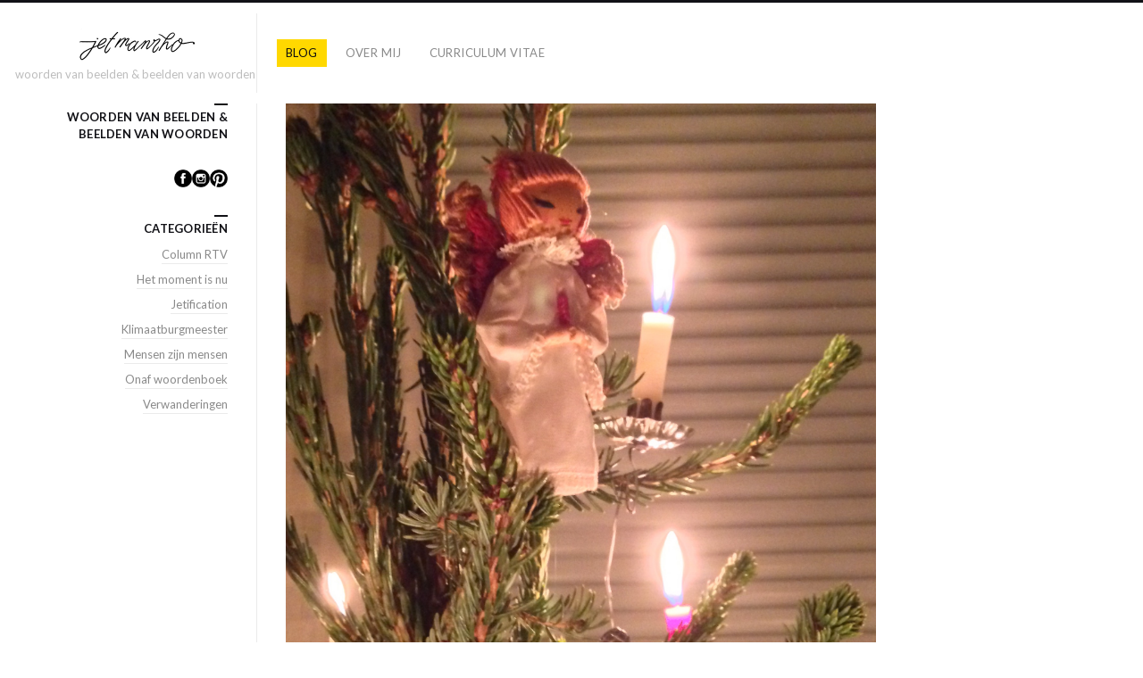

--- FILE ---
content_type: text/html; charset=UTF-8
request_url: https://www.jetmanrho.nl/herinneringen/
body_size: 9153
content:
<!DOCTYPE html><html
lang=nl-NL class><head><meta
charset="UTF-8"><meta
name="viewport" content="width=device-width, initial-scale=1, maximum-scale=1, user-scalable=no, viewport-fit=cover"><meta
http-equiv="X-UA-Compatible" content="IE=Edge,chrome=1"><link
rel=profile href=https://gmpg.org/xfn/11><link
rel=pingback href=https://www.jetmanrho.nl/xmlrpc.php><!--[if lt IE 9]> <script src=https://www.jetmanrho.nl/wp-content/themes/fluxus/js/html5.js></script> <link
rel=stylesheet href=https://www.jetmanrho.nl/wp-content/themes/fluxus/css/ie.css type=text/css media=all> <script>window.oldie=true;</script> <![endif]--><meta
name='robots' content='index, follow, max-image-preview:large, max-snippet:-1, max-video-preview:-1'><title>Herinneringen - Jet Manrho</title><link
rel=canonical href=https://www.jetmanrho.nl/herinneringen/ ><meta
property="og:locale" content="nl_NL"><meta
property="og:type" content="article"><meta
property="og:title" content="Herinneringen - Jet Manrho"><meta
property="og:description" content="De kerstboom is bijna opgetuigd. Als eerste hangt de kerstengel, die ik jaren geleden van mijn moeder kreeg. Bij bijna elke kerstversiering heb ik een herinnering. Van de meesten weet ik nog precies wanneer ik ze voor het eerst in de boom hing. Alles is uitgepakt, maar ik weet nu &hellip;Read more"><meta
property="og:url" content="https://www.jetmanrho.nl/herinneringen/"><meta
property="og:site_name" content="Jet Manrho"><meta
property="article:publisher" content="https://www.facebook.com/jet.manrho"><meta
property="article:published_time" content="2015-12-20T11:00:13+00:00"><meta
property="article:modified_time" content="2017-01-15T14:02:47+00:00"><meta
property="og:image" content="https://www.jetmanrho.nl/wp-content/uploads/2016/07/2015-Kerstengel.jpg"><meta
property="og:image:width" content="1843"><meta
property="og:image:height" content="2437"><meta
property="og:image:type" content="image/jpeg"><meta
name="author" content="admin"><meta
name="twitter:card" content="summary_large_image"><meta
name="twitter:label1" content="Geschreven door"><meta
name="twitter:data1" content="admin"><meta
name="twitter:label2" content="Geschatte leestijd"><meta
name="twitter:data2" content="1 minuut"> <script type=application/ld+json class=yoast-schema-graph>{"@context":"https://schema.org","@graph":[{"@type":"Article","@id":"https://www.jetmanrho.nl/herinneringen/#article","isPartOf":{"@id":"https://www.jetmanrho.nl/herinneringen/"},"author":{"name":"admin","@id":"https://www.jetmanrho.nl/#/schema/person/5943112e88c19292e173b2a0b44c2020"},"headline":"Herinneringen","datePublished":"2015-12-20T11:00:13+00:00","dateModified":"2017-01-15T14:02:47+00:00","mainEntityOfPage":{"@id":"https://www.jetmanrho.nl/herinneringen/"},"wordCount":123,"image":{"@id":"https://www.jetmanrho.nl/herinneringen/#primaryimage"},"thumbnailUrl":"https://www.jetmanrho.nl/wp-content/uploads/2016/07/2015-Kerstengel.jpg","articleSection":["Mensen zijn mensen"],"inLanguage":"nl-NL"},{"@type":"WebPage","@id":"https://www.jetmanrho.nl/herinneringen/","url":"https://www.jetmanrho.nl/herinneringen/","name":"Herinneringen - Jet Manrho","isPartOf":{"@id":"https://www.jetmanrho.nl/#website"},"primaryImageOfPage":{"@id":"https://www.jetmanrho.nl/herinneringen/#primaryimage"},"image":{"@id":"https://www.jetmanrho.nl/herinneringen/#primaryimage"},"thumbnailUrl":"https://www.jetmanrho.nl/wp-content/uploads/2016/07/2015-Kerstengel.jpg","datePublished":"2015-12-20T11:00:13+00:00","dateModified":"2017-01-15T14:02:47+00:00","author":{"@id":"https://www.jetmanrho.nl/#/schema/person/5943112e88c19292e173b2a0b44c2020"},"breadcrumb":{"@id":"https://www.jetmanrho.nl/herinneringen/#breadcrumb"},"inLanguage":"nl-NL","potentialAction":[{"@type":"ReadAction","target":["https://www.jetmanrho.nl/herinneringen/"]}]},{"@type":"ImageObject","inLanguage":"nl-NL","@id":"https://www.jetmanrho.nl/herinneringen/#primaryimage","url":"https://www.jetmanrho.nl/wp-content/uploads/2016/07/2015-Kerstengel.jpg","contentUrl":"https://www.jetmanrho.nl/wp-content/uploads/2016/07/2015-Kerstengel.jpg","width":1843,"height":2437},{"@type":"BreadcrumbList","@id":"https://www.jetmanrho.nl/herinneringen/#breadcrumb","itemListElement":[{"@type":"ListItem","position":1,"name":"Home","item":"https://www.jetmanrho.nl/"},{"@type":"ListItem","position":2,"name":"Herinneringen"}]},{"@type":"WebSite","@id":"https://www.jetmanrho.nl/#website","url":"https://www.jetmanrho.nl/","name":"Jet Manrho","description":"woorden van beelden &amp; beelden van woorden","potentialAction":[{"@type":"SearchAction","target":{"@type":"EntryPoint","urlTemplate":"https://www.jetmanrho.nl/?s={search_term_string}"},"query-input":{"@type":"PropertyValueSpecification","valueRequired":true,"valueName":"search_term_string"}}],"inLanguage":"nl-NL"},{"@type":"Person","@id":"https://www.jetmanrho.nl/#/schema/person/5943112e88c19292e173b2a0b44c2020","name":"admin","image":{"@type":"ImageObject","inLanguage":"nl-NL","@id":"https://www.jetmanrho.nl/#/schema/person/image/","url":"https://secure.gravatar.com/avatar/86483f3908a820989094dbe4b6589276b135813b8422d28a9e2dc6372cb6ed55?s=96&d=mm&r=g","contentUrl":"https://secure.gravatar.com/avatar/86483f3908a820989094dbe4b6589276b135813b8422d28a9e2dc6372cb6ed55?s=96&d=mm&r=g","caption":"admin"},"url":"https://www.jetmanrho.nl/author/admin/"}]}</script> <link
rel=dns-prefetch href=//fonts.googleapis.com><link
rel=alternate type=application/rss+xml title="Jet Manrho &raquo; feed" href=https://www.jetmanrho.nl/feed/ ><link
rel=alternate type=application/rss+xml title="Jet Manrho &raquo; reacties feed" href=https://www.jetmanrho.nl/comments/feed/ ><link
rel=alternate type=application/rss+xml title="Jet Manrho &raquo; Herinneringen reacties feed" href=https://www.jetmanrho.nl/herinneringen/feed/ ><link
rel=alternate title="oEmbed (JSON)" type=application/json+oembed href="https://www.jetmanrho.nl/wp-json/oembed/1.0/embed?url=https%3A%2F%2Fwww.jetmanrho.nl%2Fherinneringen%2F"><link
rel=alternate title="oEmbed (XML)" type=text/xml+oembed href="https://www.jetmanrho.nl/wp-json/oembed/1.0/embed?url=https%3A%2F%2Fwww.jetmanrho.nl%2Fherinneringen%2F&#038;format=xml"><style id=wp-img-auto-sizes-contain-inline-css>img:is([sizes=auto i],[sizes^="auto," i]){contain-intrinsic-size:3000px 1500px}</style><style id=wp-emoji-styles-inline-css>img.wp-smiley,img.emoji{display:inline !important;border:none !important;box-shadow:none !important;height:1em !important;width:1em !important;margin:0 0.07em !important;vertical-align:-0.1em !important;background:none !important;padding:0 !important}</style><style id=wp-block-library-inline-css>/*<![CDATA[*/:root{--wp-block-synced-color:#7a00df;--wp-block-synced-color--rgb:122,0,223;--wp-bound-block-color:var(--wp-block-synced-color);--wp-editor-canvas-background:#ddd;--wp-admin-theme-color:#007cba;--wp-admin-theme-color--rgb:0,124,186;--wp-admin-theme-color-darker-10:#006ba1;--wp-admin-theme-color-darker-10--rgb:0,107,160.5;--wp-admin-theme-color-darker-20:#005a87;--wp-admin-theme-color-darker-20--rgb:0,90,135;--wp-admin-border-width-focus:2px}@media (min-resolution:192dpi){:root{--wp-admin-border-width-focus:1.5px}}.wp-element-button{cursor:pointer}:root .has-very-light-gray-background-color{background-color:#eee}:root .has-very-dark-gray-background-color{background-color:#313131}:root .has-very-light-gray-color{color:#eee}:root .has-very-dark-gray-color{color:#313131}:root .has-vivid-green-cyan-to-vivid-cyan-blue-gradient-background{background:linear-gradient(135deg,#00d084,#0693e3)}:root .has-purple-crush-gradient-background{background:linear-gradient(135deg,#34e2e4,#4721fb 50%,#ab1dfe)}:root .has-hazy-dawn-gradient-background{background:linear-gradient(135deg,#faaca8,#dad0ec)}:root .has-subdued-olive-gradient-background{background:linear-gradient(135deg,#fafae1,#67a671)}:root .has-atomic-cream-gradient-background{background:linear-gradient(135deg,#fdd79a,#004a59)}:root .has-nightshade-gradient-background{background:linear-gradient(135deg,#330968,#31cdcf)}:root .has-midnight-gradient-background{background:linear-gradient(135deg,#020381,#2874fc)}:root{--wp--preset--font-size--normal:16px;--wp--preset--font-size--huge:42px}.has-regular-font-size{font-size:1em}.has-larger-font-size{font-size:2.625em}.has-normal-font-size{font-size:var(--wp--preset--font-size--normal)}.has-huge-font-size{font-size:var(--wp--preset--font-size--huge)}.has-text-align-center{text-align:center}.has-text-align-left{text-align:left}.has-text-align-right{text-align:right}.has-fit-text{white-space:nowrap!important}#end-resizable-editor-section{display:none}.aligncenter{clear:both}.items-justified-left{justify-content:flex-start}.items-justified-center{justify-content:center}.items-justified-right{justify-content:flex-end}.items-justified-space-between{justify-content:space-between}.screen-reader-text{border:0;clip-path:inset(50%);height:1px;margin:-1px;overflow:hidden;padding:0;position:absolute;width:1px;word-wrap:normal!important}.screen-reader-text:focus{background-color:#ddd;clip-path:none;color:#444;display:block;font-size:1em;height:auto;left:5px;line-height:normal;padding:15px 23px 14px;text-decoration:none;top:5px;width:auto;z-index:100000}html :where(.has-border-color){border-style:solid}html :where([style*=border-top-color]){border-top-style:solid}html :where([style*=border-right-color]){border-right-style:solid}html :where([style*=border-bottom-color]){border-bottom-style:solid}html :where([style*=border-left-color]){border-left-style:solid}html :where([style*=border-width]){border-style:solid}html :where([style*=border-top-width]){border-top-style:solid}html :where([style*=border-right-width]){border-right-style:solid}html :where([style*=border-bottom-width]){border-bottom-style:solid}html :where([style*=border-left-width]){border-left-style:solid}html :where(img[class*=wp-image-]){height:auto;max-width:100%}:where(figure){margin:0 0 1em}html :where(.is-position-sticky){--wp-admin--admin-bar--position-offset:var(--wp-admin--admin-bar--height,0px)}@media screen and (max-width:600px){html:where(.is-position-sticky){--wp-admin--admin-bar--position-offset:0px}}/*]]>*/</style><style id=global-styles-inline-css>/*<![CDATA[*/:root{--wp--preset--aspect-ratio--square:1;--wp--preset--aspect-ratio--4-3:4/3;--wp--preset--aspect-ratio--3-4:3/4;--wp--preset--aspect-ratio--3-2:3/2;--wp--preset--aspect-ratio--2-3:2/3;--wp--preset--aspect-ratio--16-9:16/9;--wp--preset--aspect-ratio--9-16:9/16;--wp--preset--color--black:#000;--wp--preset--color--cyan-bluish-gray:#abb8c3;--wp--preset--color--white:#fff;--wp--preset--color--pale-pink:#f78da7;--wp--preset--color--vivid-red:#cf2e2e;--wp--preset--color--luminous-vivid-orange:#ff6900;--wp--preset--color--luminous-vivid-amber:#fcb900;--wp--preset--color--light-green-cyan:#7bdcb5;--wp--preset--color--vivid-green-cyan:#00d084;--wp--preset--color--pale-cyan-blue:#8ed1fc;--wp--preset--color--vivid-cyan-blue:#0693e3;--wp--preset--color--vivid-purple:#9b51e0;--wp--preset--gradient--vivid-cyan-blue-to-vivid-purple:linear-gradient(135deg,rgb(6,147,227) 0%,rgb(155,81,224) 100%);--wp--preset--gradient--light-green-cyan-to-vivid-green-cyan:linear-gradient(135deg,rgb(122,220,180) 0%,rgb(0,208,130) 100%);--wp--preset--gradient--luminous-vivid-amber-to-luminous-vivid-orange:linear-gradient(135deg,rgb(252,185,0) 0%,rgb(255,105,0) 100%);--wp--preset--gradient--luminous-vivid-orange-to-vivid-red:linear-gradient(135deg,rgb(255,105,0) 0%,rgb(207,46,46) 100%);--wp--preset--gradient--very-light-gray-to-cyan-bluish-gray:linear-gradient(135deg,rgb(238,238,238) 0%,rgb(169,184,195) 100%);--wp--preset--gradient--cool-to-warm-spectrum:linear-gradient(135deg,rgb(74,234,220) 0%,rgb(151,120,209) 20%,rgb(207,42,186) 40%,rgb(238,44,130) 60%,rgb(251,105,98) 80%,rgb(254,248,76) 100%);--wp--preset--gradient--blush-light-purple:linear-gradient(135deg,rgb(255,206,236) 0%,rgb(152,150,240) 100%);--wp--preset--gradient--blush-bordeaux:linear-gradient(135deg,rgb(254,205,165) 0%,rgb(254,45,45) 50%,rgb(107,0,62) 100%);--wp--preset--gradient--luminous-dusk:linear-gradient(135deg,rgb(255,203,112) 0%,rgb(199,81,192) 50%,rgb(65,88,208) 100%);--wp--preset--gradient--pale-ocean:linear-gradient(135deg,rgb(255,245,203) 0%,rgb(182,227,212) 50%,rgb(51,167,181) 100%);--wp--preset--gradient--electric-grass:linear-gradient(135deg,rgb(202,248,128) 0%,rgb(113,206,126) 100%);--wp--preset--gradient--midnight:linear-gradient(135deg,rgb(2,3,129) 0%,rgb(40,116,252) 100%);--wp--preset--font-size--small:13px;--wp--preset--font-size--medium:20px;--wp--preset--font-size--large:36px;--wp--preset--font-size--x-large:42px;--wp--preset--spacing--20:0.44rem;--wp--preset--spacing--30:0.67rem;--wp--preset--spacing--40:1rem;--wp--preset--spacing--50:1.5rem;--wp--preset--spacing--60:2.25rem;--wp--preset--spacing--70:3.38rem;--wp--preset--spacing--80:5.06rem;--wp--preset--shadow--natural:6px 6px 9px rgba(0, 0, 0, 0.2);--wp--preset--shadow--deep:12px 12px 50px rgba(0, 0, 0, 0.4);--wp--preset--shadow--sharp:6px 6px 0px rgba(0, 0, 0, 0.2);--wp--preset--shadow--outlined:6px 6px 0px -3px rgb(255, 255, 255), 6px 6px rgb(0, 0, 0);--wp--preset--shadow--crisp:6px 6px 0px rgb(0, 0, 0)}:where(.is-layout-flex){gap:0.5em}:where(.is-layout-grid){gap:0.5em}body .is-layout-flex{display:flex}.is-layout-flex{flex-wrap:wrap;align-items:center}.is-layout-flex>:is(*,div){margin:0}body .is-layout-grid{display:grid}.is-layout-grid>:is(*,div){margin:0}:where(.wp-block-columns.is-layout-flex){gap:2em}:where(.wp-block-columns.is-layout-grid){gap:2em}:where(.wp-block-post-template.is-layout-flex){gap:1.25em}:where(.wp-block-post-template.is-layout-grid){gap:1.25em}.has-black-color{color:var(--wp--preset--color--black) !important}.has-cyan-bluish-gray-color{color:var(--wp--preset--color--cyan-bluish-gray) !important}.has-white-color{color:var(--wp--preset--color--white) !important}.has-pale-pink-color{color:var(--wp--preset--color--pale-pink) !important}.has-vivid-red-color{color:var(--wp--preset--color--vivid-red) !important}.has-luminous-vivid-orange-color{color:var(--wp--preset--color--luminous-vivid-orange) !important}.has-luminous-vivid-amber-color{color:var(--wp--preset--color--luminous-vivid-amber) !important}.has-light-green-cyan-color{color:var(--wp--preset--color--light-green-cyan) !important}.has-vivid-green-cyan-color{color:var(--wp--preset--color--vivid-green-cyan) !important}.has-pale-cyan-blue-color{color:var(--wp--preset--color--pale-cyan-blue) !important}.has-vivid-cyan-blue-color{color:var(--wp--preset--color--vivid-cyan-blue) !important}.has-vivid-purple-color{color:var(--wp--preset--color--vivid-purple) !important}.has-black-background-color{background-color:var(--wp--preset--color--black) !important}.has-cyan-bluish-gray-background-color{background-color:var(--wp--preset--color--cyan-bluish-gray) !important}.has-white-background-color{background-color:var(--wp--preset--color--white) !important}.has-pale-pink-background-color{background-color:var(--wp--preset--color--pale-pink) !important}.has-vivid-red-background-color{background-color:var(--wp--preset--color--vivid-red) !important}.has-luminous-vivid-orange-background-color{background-color:var(--wp--preset--color--luminous-vivid-orange) !important}.has-luminous-vivid-amber-background-color{background-color:var(--wp--preset--color--luminous-vivid-amber) !important}.has-light-green-cyan-background-color{background-color:var(--wp--preset--color--light-green-cyan) !important}.has-vivid-green-cyan-background-color{background-color:var(--wp--preset--color--vivid-green-cyan) !important}.has-pale-cyan-blue-background-color{background-color:var(--wp--preset--color--pale-cyan-blue) !important}.has-vivid-cyan-blue-background-color{background-color:var(--wp--preset--color--vivid-cyan-blue) !important}.has-vivid-purple-background-color{background-color:var(--wp--preset--color--vivid-purple) !important}.has-black-border-color{border-color:var(--wp--preset--color--black) !important}.has-cyan-bluish-gray-border-color{border-color:var(--wp--preset--color--cyan-bluish-gray) !important}.has-white-border-color{border-color:var(--wp--preset--color--white) !important}.has-pale-pink-border-color{border-color:var(--wp--preset--color--pale-pink) !important}.has-vivid-red-border-color{border-color:var(--wp--preset--color--vivid-red) !important}.has-luminous-vivid-orange-border-color{border-color:var(--wp--preset--color--luminous-vivid-orange) !important}.has-luminous-vivid-amber-border-color{border-color:var(--wp--preset--color--luminous-vivid-amber) !important}.has-light-green-cyan-border-color{border-color:var(--wp--preset--color--light-green-cyan) !important}.has-vivid-green-cyan-border-color{border-color:var(--wp--preset--color--vivid-green-cyan) !important}.has-pale-cyan-blue-border-color{border-color:var(--wp--preset--color--pale-cyan-blue) !important}.has-vivid-cyan-blue-border-color{border-color:var(--wp--preset--color--vivid-cyan-blue) !important}.has-vivid-purple-border-color{border-color:var(--wp--preset--color--vivid-purple) !important}.has-vivid-cyan-blue-to-vivid-purple-gradient-background{background:var(--wp--preset--gradient--vivid-cyan-blue-to-vivid-purple) !important}.has-light-green-cyan-to-vivid-green-cyan-gradient-background{background:var(--wp--preset--gradient--light-green-cyan-to-vivid-green-cyan) !important}.has-luminous-vivid-amber-to-luminous-vivid-orange-gradient-background{background:var(--wp--preset--gradient--luminous-vivid-amber-to-luminous-vivid-orange) !important}.has-luminous-vivid-orange-to-vivid-red-gradient-background{background:var(--wp--preset--gradient--luminous-vivid-orange-to-vivid-red) !important}.has-very-light-gray-to-cyan-bluish-gray-gradient-background{background:var(--wp--preset--gradient--very-light-gray-to-cyan-bluish-gray) !important}.has-cool-to-warm-spectrum-gradient-background{background:var(--wp--preset--gradient--cool-to-warm-spectrum) !important}.has-blush-light-purple-gradient-background{background:var(--wp--preset--gradient--blush-light-purple) !important}.has-blush-bordeaux-gradient-background{background:var(--wp--preset--gradient--blush-bordeaux) !important}.has-luminous-dusk-gradient-background{background:var(--wp--preset--gradient--luminous-dusk) !important}.has-pale-ocean-gradient-background{background:var(--wp--preset--gradient--pale-ocean) !important}.has-electric-grass-gradient-background{background:var(--wp--preset--gradient--electric-grass) !important}.has-midnight-gradient-background{background:var(--wp--preset--gradient--midnight) !important}.has-small-font-size{font-size:var(--wp--preset--font-size--small) !important}.has-medium-font-size{font-size:var(--wp--preset--font-size--medium) !important}.has-large-font-size{font-size:var(--wp--preset--font-size--large) !important}.has-x-large-font-size{font-size:var(--wp--preset--font-size--x-large) !important}/*]]>*/</style><style id=classic-theme-styles-inline-css>.wp-block-button__link{color:#fff;background-color:#32373c;border-radius:9999px;box-shadow:none;text-decoration:none;padding:calc(.667em + 2px) calc(1.333em + 2px);font-size:1.125em}.wp-block-file__button{background:#32373c;color:#fff;text-decoration:none}</style><link
rel=stylesheet href=https://www.jetmanrho.nl/wp-content/cache/minify/9ed2f.css media=all><link
rel=stylesheet id=fluxus-fonts-css href='//fonts.googleapis.com/css?family=Lato:300,400,700|Merriweather' media=screen><link
rel=stylesheet href=https://www.jetmanrho.nl/wp-content/cache/minify/c196d.css media=all> <script src="https://www.jetmanrho.nl/wp-includes/js/jquery/jquery.min.js?ver=3.7.1" id=jquery-core-js></script> <script src="https://www.jetmanrho.nl/wp-includes/js/jquery/jquery-migrate.min.js?ver=3.4.1" id=jquery-migrate-js></script> <script src="https://www.jetmanrho.nl/wp-content/plugins/accesspress-social-icons/js/frontend.js?ver=1.8.5" id=aps-frontend-js-js></script> <link
rel=https://api.w.org/ href=https://www.jetmanrho.nl/wp-json/ ><link
rel=alternate title=JSON type=application/json href=https://www.jetmanrho.nl/wp-json/wp/v2/posts/1688><link
rel=EditURI type=application/rsd+xml title=RSD href=https://www.jetmanrho.nl/xmlrpc.php?rsd><meta
name="generator" content="WordPress 6.9"><link
rel=shortlink href='https://www.jetmanrho.nl/?p=1688'> <script async defer data-pin-color=red  data-pin-height=28  data-pin-hover=false
			src=https://www.jetmanrho.nl/wp-content/plugins/pinterest-pin-it-button-on-image-hover-and-post/js/pinit.js></script> <script async defer data-pin-color=red  data-pin-height=28  data-pin-hover=true
			src=https://www.jetmanrho.nl/wp-content/plugins/pinterest-pin-it-button-on-image-hover-and-post/js/pinit.js></script> <meta
property="og:image" content="https://www.jetmanrho.nl/wp-content/uploads/2016/07/2015-Kerstengel.jpg"><link
rel=icon href=https://www.jetmanrho.nl/wp-content/uploads/2016/07/cropped-Jet-interview-32x32.jpg sizes=32x32><link
rel=icon href=https://www.jetmanrho.nl/wp-content/uploads/2016/07/cropped-Jet-interview-192x192.jpg sizes=192x192><link
rel=apple-touch-icon href=https://www.jetmanrho.nl/wp-content/uploads/2016/07/cropped-Jet-interview-180x180.jpg><meta
name="msapplication-TileImage" content="https://www.jetmanrho.nl/wp-content/uploads/2016/07/cropped-Jet-interview-270x270.jpg"><style id=wp-custom-css>.entry-tags{display:none}</style></head><body
data-rsssl=1 class="wp-singular post-template-default single single-post postid-1688 single-format-standard wp-theme-fluxus"><div
id=page-wrapper><header
class="site-header js-site-header"><div
class=site-header__inner><div
class="logo-container col-auto">
<a
class="site-logo js-site-logo" href=https://www.jetmanrho.nl/ title="Jet Manrho" rel=home>
<img
src=https://www.jetmanrho.nl/wp-content/uploads/2016/09/logo-Jet-Manrho-1-retina.png height=40 alt="Jet Manrho">
</a><h2 class="site-description">woorden van beelden &amp; beelden van woorden</h2></div><div
class="col site-navigation" data-image><div
class=col><nav
class=primary-navigation><ul
id=menu-hoofdmenu class=menu><li
id=menu-item-1585 class="menu-item menu-item-type-post_type menu-item-object-page active menu-item-1585"><a
href=https://www.jetmanrho.nl/blog/ >Blog</a></li>
<li
id=menu-item-1584 class="menu-item menu-item-type-post_type menu-item-object-page menu-item-1584"><a
href=https://www.jetmanrho.nl/over-mij/ >Over mij</a></li>
<li
id=menu-item-1583 class="menu-item menu-item-type-post_type menu-item-object-page menu-item-1583"><a
href=https://www.jetmanrho.nl/werk/ >Curriculum Vitae</a></li></ul></nav></div></div></div></header><div
id=main class="site site--has-sidebar"><div
id=content class=site-content><article
id=post-1688 class="post-1688 post type-post status-publish format-standard has-post-thumbnail hentry category-personages post--featured-image"><div
class=fluid-width-container><header
class=entry-header><div
class=featured-media><div
class=post-image>
<img
src=https://www.jetmanrho.nl/wp-content/uploads/2016/07/2015-Kerstengel.jpg width=1549 height=2048 alt></div></div><h1 class="entry-title">
Herinneringen</h1><div
class="entry-meta mb-1 mb-sm-2">
<span
class=byline> by <span
class="author vcard"><a
class="url fn n" href=https://www.jetmanrho.nl/author/admin/ title="View all posts by admin" rel=author>admin</a></span></span><div
class="slash mx-mini"></div>
<time
class=entry-date datetime=2015-12-20T12:00:13+01:00 pubdate>20 december 2015</time></div></header><div
class=entry-content><p>De kerstboom is bijna opgetuigd. Als eerste hangt de kerstengel, die ik jaren geleden van mijn moeder kreeg. Bij bijna elke kerstversiering heb ik een herinnering. Van de meesten weet ik nog precies wanneer ik ze voor het eerst in de boom hing. Alles is uitgepakt, maar ik weet nu al, niet alles gaat de boom in. Het is maar goed dat dingen niet kunnen spreken. Anders zou ik horen: &#8216;kies mij, kies mij.&#8217; &#8216;Nee, niet in de prullenbak.&#8217; Sorry, alles bewaren is onmogelijk. Zelfs herinneringen vervagen, maar dat zijn gedachten die ik niet hardop spreek.<br>
Als ik naar mijn kerstboom kijk, zie ik jaren door elkaar heen vloeien. Het lijkt net alsof ik naar de kerstfilm van mijn eigen leven kijk.</p></div><div
class=entry-navigation><nav
class=post-navigation><h3>Further reading</h3><div
class=post-navigation__buttons>
<a
class="page-numbers page-numbers--label" href=https://www.jetmanrho.nl/niets-doen/ >
<span
class=icon-chevron-thin-left></span>
Previous	</a>
<a
class="page-numbers page-numbers--label" href=https://www.jetmanrho.nl/loofzang/ >
Next	<span
class=icon-chevron-thin-right></span>
</a></div></nav></div></div></article></div><div
class="sidebar sidebar-post"><aside
id=text-4 class="widget widget_text"><span
class=decoration></span><h1 class="widget-title">Woorden van beelden &#038; beelden van woorden</h1><div
class=textwidget></div></aside><aside
id=apsi_widget-4 class="widget widget_apsi_widget"><div
class=aps-social-icon-wrapper><div
class=aps-group-horizontal><div
class="aps-each-icon icon-1-1" style=margin:px; data-aps-tooltip='Jet op Facebook' data-aps-tooltip-enabled=1 data-aps-tooltip-bg=#000 data-aps-tooltip-color=#fff>
<a
href=https://www.facebook.com/jet.manrho target=&quot;_blank&quot; class="aps-icon-link animated aps-tooltip" data-animation-class=swing>
<img
src=https://www.jetmanrho.nl/wp-content/plugins/accesspress-social-icons/icon-sets/png/set3/facebook.png alt="Jet op Facebook">
</a>
<span
class="aps-icon-tooltip aps-icon-tooltip-bottom" style="display: none;"></span><style class=aps-icon-front-style>.icon-1-1 img{height:20px;width:20px;opacity:1;-moz-box-shadow:0px 0px 0px 0;-webkit-box-shadow:0px 0px 0px 0;box-shadow:0px 0px 0px 0;padding:0px}.icon-1-1 .aps-icon-tooltip:before{border-color:#000}</style></div><div
class="aps-each-icon icon-1-2" style=margin:px; data-aps-tooltip='Jet op Instagram' data-aps-tooltip-enabled=1 data-aps-tooltip-bg=#000 data-aps-tooltip-color=#fff>
<a
href=https://www.instagram.com/jet_manrho/ target=&quot;_blank&quot; class="aps-icon-link animated aps-tooltip" data-animation-class=swing>
<img
src=https://www.jetmanrho.nl/wp-content/plugins/accesspress-social-icons/icon-sets/png/set3/instagram.png alt="Jet op Instagram">
</a>
<span
class="aps-icon-tooltip aps-icon-tooltip-bottom" style="display: none;"></span><style class=aps-icon-front-style>.icon-1-2 img{height:20px;width:20px;opacity:1;-moz-box-shadow:0px 0px 0px 0;-webkit-box-shadow:0px 0px 0px 0;box-shadow:0px 0px 0px 0;padding:0px}.icon-1-2 .aps-icon-tooltip:before{border-color:#000}</style></div><div
class="aps-each-icon icon-1-3" style=margin:px; data-aps-tooltip='Jet\\\&#039;s Pinterest' data-aps-tooltip-enabled=1 data-aps-tooltip-bg=#000 data-aps-tooltip-color=#fff>
<a
href=https://nl.pinterest.com/jetmanrho/ target=&quot;_blank&quot; class="aps-icon-link animated aps-tooltip" data-animation-class=swing>
<img
src=https://www.jetmanrho.nl/wp-content/plugins/accesspress-social-icons/icon-sets/png/set3/pinterest.png alt="Jet\\\&#039;s Pinterest">
</a>
<span
class="aps-icon-tooltip aps-icon-tooltip-bottom" style="display: none;"></span><style class=aps-icon-front-style>.icon-1-3 img{height:20px;width:20px;opacity:1;-moz-box-shadow:0px 0px 0px 0;-webkit-box-shadow:0px 0px 0px 0;box-shadow:0px 0px 0px 0;padding:0px}.icon-1-3 .aps-icon-tooltip:before{border-color:#000}</style></div></div></div></aside><aside
id=categories-3 class="widget widget_categories"><span
class=decoration></span><h1 class="widget-title">Categorieën</h1><ul>
<li
class="cat-item cat-item-6"><a
href=https://www.jetmanrho.nl/category/column-voor-rtv/ >Column RTV</a>
</li>
<li
class="cat-item cat-item-7"><a
href=https://www.jetmanrho.nl/category/het-moment-is-nu/ >Het moment is nu</a>
</li>
<li
class="cat-item cat-item-10"><a
href=https://www.jetmanrho.nl/category/jetification/ >Jetification</a>
</li>
<li
class="cat-item cat-item-191"><a
href=https://www.jetmanrho.nl/category/klimaatburgmeester/ >Klimaatburgmeester</a>
</li>
<li
class="cat-item cat-item-12"><a
href=https://www.jetmanrho.nl/category/personages/ >Mensen zijn mensen</a>
</li>
<li
class="cat-item cat-item-25"><a
href=https://www.jetmanrho.nl/category/onaf-woordenboek/ >Onaf woordenboek</a>
</li>
<li
class="cat-item cat-item-221"><a
href=https://www.jetmanrho.nl/category/verwanderingen/ >Verwanderingen</a>
</li></ul></aside></div></div><div
class=site-footer-push></div></div><footer
class="site-footer js-site-footer"><div
class=footer-links><div
class=credits>© Jet Manrho, 2020 Rotterdam NL</div></div><div
class="nav-tip js-nav-tip">
Use arrows <button
type=button class="nav-tip__button nav-tip__button--prev button icon-chevron-small-left js-nav-tip__prev"></button><button
type=button class="nav-tip__button nav-tip__button--next button icon-chevron-small-right js-nav-tip__next"></button> for navigation</div></footer> <script type=speculationrules>{"prefetch":[{"source":"document","where":{"and":[{"href_matches":"/*"},{"not":{"href_matches":["/wp-*.php","/wp-admin/*","/wp-content/uploads/*","/wp-content/*","/wp-content/plugins/*","/wp-content/themes/fluxus/*","/*\\?(.+)"]}},{"not":{"selector_matches":"a[rel~=\"nofollow\"]"}},{"not":{"selector_matches":".no-prefetch, .no-prefetch a"}}]},"eagerness":"conservative"}]}</script> <script src="https://www.jetmanrho.nl/wp-includes/js/dist/hooks.min.js?ver=dd5603f07f9220ed27f1" id=wp-hooks-js></script> <script src="https://www.jetmanrho.nl/wp-includes/js/dist/i18n.min.js?ver=c26c3dc7bed366793375" id=wp-i18n-js></script> <script id=wp-i18n-js-after>wp.i18n.setLocaleData({'text direction\u0004ltr':['ltr']});</script> <script src="https://www.jetmanrho.nl/wp-content/plugins/contact-form-7/includes/swv/js/index.js?ver=6.1.4" id=swv-js></script> <script id=contact-form-7-js-translations>(function(domain,translations){var localeData=translations.locale_data[domain]||translations.locale_data.messages;localeData[""].domain=domain;wp.i18n.setLocaleData(localeData,domain);})("contact-form-7",{"translation-revision-date":"2025-11-30 09:13:36+0000","generator":"GlotPress\/4.0.3","domain":"messages","locale_data":{"messages":{"":{"domain":"messages","plural-forms":"nplurals=2; plural=n != 1;","lang":"nl"},"This contact form is placed in the wrong place.":["Dit contactformulier staat op de verkeerde plek."],"Error:":["Fout:"]}},"comment":{"reference":"includes\/js\/index.js"}});</script> <script id=contact-form-7-js-before>var wpcf7={"api":{"root":"https:\/\/www.jetmanrho.nl\/wp-json\/","namespace":"contact-form-7\/v1"},"cached":1};</script> <script src="https://www.jetmanrho.nl/wp-content/plugins/contact-form-7/includes/js/index.js?ver=6.1.4" id=contact-form-7-js></script> <script src="https://www.jetmanrho.nl/wp-content/plugins/pinterest-pin-it-button-on-image-hover-and-post/js/main.js?ver=6.9" id=wl-pin-main-js></script> <script id=wl-pin-main-js-after>jQuery(document).ready(function(){jQuery(".is-cropped img").each(function(){jQuery(this).attr("style","min-height: 120px;min-width: 100px;");});jQuery(".avatar").attr("style","min-width: unset; min-height: unset;");});</script> <script src="https://www.jetmanrho.nl/wp-content/themes/fluxus/js/libs/hammer.min.js?ver=1.9" id=hammer-js-js></script> <script src="https://www.jetmanrho.nl/wp-content/themes/fluxus/js/jquery.tinyscrollbar.js?ver=1.9" id=tinyscrollbar-js></script> <script src="https://www.jetmanrho.nl/wp-content/themes/fluxus/js/jquery.sharrre.js?ver=1.9" id=sharrre-js></script> <script src="https://www.jetmanrho.nl/wp-includes/js/underscore.min.js?ver=1.13.7" id=underscore-js></script> <script src="https://www.jetmanrho.nl/wp-content/themes/fluxus/js/helpers.js?ver=1.9" id=fluxus-helpers-js></script> <script src="https://www.jetmanrho.nl/wp-content/themes/fluxus/js/normalize-wheel.js?ver=1.9" id=normalize-wheel-js></script> <script src="https://www.jetmanrho.nl/wp-content/themes/fluxus/js/utils.js?ver=1.9" id=fluxus-utils-js></script> <script src="https://www.jetmanrho.nl/wp-content/themes/fluxus/js/jquery.fluxus-grid.js?ver=1.9" id=fluxus-grid-js></script> <script src="https://www.jetmanrho.nl/wp-content/themes/fluxus/js/jquery.fluxus-lightbox.js?ver=1.9" id=fluxus-lightbox-js></script> <script src="https://www.jetmanrho.nl/wp-content/themes/fluxus/js/libs/iscroll.js?ver=1.9" id=iscroll-js></script> <script src="https://www.jetmanrho.nl/wp-content/themes/fluxus/js/burger-menu.js?ver=1.9" id=burger-menu-js></script> <script src="https://www.jetmanrho.nl/wp-content/themes/fluxus/js/fastclick.js?ver=1.9" id=fastclick-js></script> <script src="https://www.jetmanrho.nl/wp-content/themes/fluxus/js/main.js?ver=1.9" id=fluxus-js></script> <script src="https://www.jetmanrho.nl/wp-content/themes/fluxus/js/libs/lazysizes/lazysizes.min.js?ver=1.9" id=lazysizes-js></script> <script src="https://www.jetmanrho.nl/wp-content/themes/fluxus/js/libs/lazysizes/ls.respimg.min.js?ver=1.9" id=lazysizes-srcset-js></script> <script src="https://www.jetmanrho.nl/wp-content/themes/fluxus/user.js?ver=1.9" id=fluxus-user-js></script> <script id=wp-emoji-settings type=application/json>{"baseUrl":"https://s.w.org/images/core/emoji/17.0.2/72x72/","ext":".png","svgUrl":"https://s.w.org/images/core/emoji/17.0.2/svg/","svgExt":".svg","source":{"concatemoji":"https://www.jetmanrho.nl/wp-includes/js/wp-emoji-release.min.js?ver=6.9"}}</script> <script type=module>/*! This file is auto-generated */
const a=JSON.parse(document.getElementById("wp-emoji-settings").textContent),o=(window._wpemojiSettings=a,"wpEmojiSettingsSupports"),s=["flag","emoji"];function i(e){try{var t={supportTests:e,timestamp:(new Date).valueOf()};sessionStorage.setItem(o,JSON.stringify(t))}catch(e){}}function c(e,t,n){e.clearRect(0,0,e.canvas.width,e.canvas.height),e.fillText(t,0,0);t=new Uint32Array(e.getImageData(0,0,e.canvas.width,e.canvas.height).data);e.clearRect(0,0,e.canvas.width,e.canvas.height),e.fillText(n,0,0);const a=new Uint32Array(e.getImageData(0,0,e.canvas.width,e.canvas.height).data);return t.every((e,t)=>e===a[t])}function p(e,t){e.clearRect(0,0,e.canvas.width,e.canvas.height),e.fillText(t,0,0);var n=e.getImageData(16,16,1,1);for(let e=0;e<n.data.length;e++)if(0!==n.data[e])return!1;return!0}function u(e,t,n,a){switch(t){case"flag":return n(e,"\ud83c\udff3\ufe0f\u200d\u26a7\ufe0f","\ud83c\udff3\ufe0f\u200b\u26a7\ufe0f")?!1:!n(e,"\ud83c\udde8\ud83c\uddf6","\ud83c\udde8\u200b\ud83c\uddf6")&&!n(e,"\ud83c\udff4\udb40\udc67\udb40\udc62\udb40\udc65\udb40\udc6e\udb40\udc67\udb40\udc7f","\ud83c\udff4\u200b\udb40\udc67\u200b\udb40\udc62\u200b\udb40\udc65\u200b\udb40\udc6e\u200b\udb40\udc67\u200b\udb40\udc7f");case"emoji":return!a(e,"\ud83e\u1fac8")}return!1}function f(e,t,n,a){let r;const o=(r="undefined"!=typeof WorkerGlobalScope&&self instanceof WorkerGlobalScope?new OffscreenCanvas(300,150):document.createElement("canvas")).getContext("2d",{willReadFrequently:!0}),s=(o.textBaseline="top",o.font="600 32px Arial",{});return e.forEach(e=>{s[e]=t(o,e,n,a)}),s}function r(e){var t=document.createElement("script");t.src=e,t.defer=!0,document.head.appendChild(t)}a.supports={everything:!0,everythingExceptFlag:!0},new Promise(t=>{let n=function(){try{var e=JSON.parse(sessionStorage.getItem(o));if("object"==typeof e&&"number"==typeof e.timestamp&&(new Date).valueOf()<e.timestamp+604800&&"object"==typeof e.supportTests)return e.supportTests}catch(e){}return null}();if(!n){if("undefined"!=typeof Worker&&"undefined"!=typeof OffscreenCanvas&&"undefined"!=typeof URL&&URL.createObjectURL&&"undefined"!=typeof Blob)try{var e="postMessage("+f.toString()+"("+[JSON.stringify(s),u.toString(),c.toString(),p.toString()].join(",")+"));",a=new Blob([e],{type:"text/javascript"});const r=new Worker(URL.createObjectURL(a),{name:"wpTestEmojiSupports"});return void(r.onmessage=e=>{i(n=e.data),r.terminate(),t(n)})}catch(e){}i(n=f(s,u,c,p))}t(n)}).then(e=>{for(const n in e)a.supports[n]=e[n],a.supports.everything=a.supports.everything&&a.supports[n],"flag"!==n&&(a.supports.everythingExceptFlag=a.supports.everythingExceptFlag&&a.supports[n]);var t;a.supports.everythingExceptFlag=a.supports.everythingExceptFlag&&!a.supports.flag,a.supports.everything||((t=a.source||{}).concatemoji?r(t.concatemoji):t.wpemoji&&t.twemoji&&(r(t.twemoji),r(t.wpemoji)))});</script> </body></html>

--- FILE ---
content_type: text/css
request_url: https://www.jetmanrho.nl/wp-content/cache/minify/c196d.css
body_size: 22585
content:
@font-face{font-family:'icomoon';src:url('/wp-content/themes/fluxus/fonts/icomoon.ttf?vadmn3') format('truetype'), url('/wp-content/themes/fluxus/fonts/icomoon.woff?vadmn3') format('woff'), url('/wp-content/themes/fluxus/fonts/icomoon.svg?vadmn3#icomoon') format('svg');font-weight:normal;font-style:normal}[class^='icon-']:before,[class*=' icon-']:before{font-family:'icomoon' !important;speak:none;font-style:normal;font-weight:normal;font-variant:normal;text-transform:none;line-height:1;-webkit-font-smoothing:antialiased;-moz-osx-font-smoothing:grayscale}.icon-next-slim-arrow:before{content:'\ea82'}.icon-previous-slim-arrow:before{content:'\ea83'}.icon-close-slim:before{content:'\ea84'}.icon-zoom-in-slim:before{content:'\ea85'}.icon-zoom-out-slim:before{content:'\ea86'}.icon-behance-with-circle:before{content:'\ea81'}.icon-add-to-list:before{content:'\e900'}.icon-classic-computer:before{content:'\e901'}.icon-controller-fast-backward:before{content:'\e902'}.icon-creative-commons-attribution:before{content:'\e903'}.icon-creative-commons-noderivs:before{content:'\e904'}.icon-creative-commons-noncommercial-eu:before{content:'\e905'}.icon-creative-commons-noncommercial-us:before{content:'\e906'}.icon-creative-commons-public-domain:before{content:'\e907'}.icon-creative-commons-remix:before{content:'\e908'}.icon-creative-commons-share:before{content:'\e909'}.icon-creative-commons-sharealike:before{content:'\e90a'}.icon-creative-commons:before{content:'\e90b'}.icon-document-landscape:before{content:'\e90c'}.icon-remove-user:before{content:'\e90d'}.icon-warning:before{content:'\e90e'}.icon-arrow-bold-down:before{content:'\e90f'}.icon-arrow-bold-left:before{content:'\e910'}.icon-arrow-bold-right:before{content:'\e911'}.icon-arrow-bold-up:before{content:'\e912'}.icon-arrow-down:before{content:'\e913'}.icon-arrow-left:before{content:'\e914'}.icon-arrow-long-down:before{content:'\e915'}.icon-arrow-long-left:before{content:'\e916'}.icon-arrow-long-right:before{content:'\e917'}.icon-arrow-long-up:before{content:'\e918'}.icon-arrow-right:before{content:'\e919'}.icon-arrow-up:before{content:'\e91a'}.icon-arrow-with-circle-down:before{content:'\e91b'}.icon-arrow-with-circle-left:before{content:'\e91c'}.icon-arrow-with-circle-right:before{content:'\e91d'}.icon-arrow-with-circle-up:before{content:'\e91e'}.icon-bookmark:before{content:'\e91f'}.icon-bookmarks:before{content:'\e920'}.icon-chevron-down:before{content:'\e921'}.icon-chevron-left:before{content:'\e922'}.icon-chevron-right:before{content:'\e923'}.icon-chevron-small-down:before{content:'\e924'}.icon-chevron-small-left:before{content:'\e925'}.icon-chevron-small-right:before{content:'\e926'}.icon-chevron-small-up:before{content:'\e927'}.icon-chevron-thin-down:before{content:'\e928'}.icon-chevron-thin-left:before{content:'\e929'}.icon-chevron-thin-right:before{content:'\e92a'}.icon-chevron-thin-up:before{content:'\e92b'}.icon-chevron-up:before{content:'\e92c'}.icon-chevron-with-circle-down:before{content:'\e92d'}.icon-chevron-with-circle-left:before{content:'\e92e'}.icon-chevron-with-circle-right:before{content:'\e92f'}.icon-chevron-with-circle-up:before{content:'\e930'}.icon-cloud:before{content:'\e931'}.icon-controller-fast-forward:before{content:'\e932'}.icon-controller-jump-to-start:before{content:'\e933'}.icon-controller-next:before{content:'\e934'}.icon-controller-paus:before{content:'\e935'}.icon-controller-play:before{content:'\e936'}.icon-controller-record:before{content:'\e937'}.icon-controller-stop:before{content:'\e938'}.icon-controller-volume:before{content:'\e939'}.icon-dot-single:before{content:'\e93a'}.icon-dots-three-horizontal:before{content:'\e93b'}.icon-dots-three-vertical:before{content:'\e93c'}.icon-dots-two-horizontal:before{content:'\e93d'}.icon-dots-two-vertical:before{content:'\e93e'}.icon-download:before{content:'\e93f'}.icon-emoji-flirt:before{content:'\e940'}.icon-flow-branch:before{content:'\e941'}.icon-flow-cascade:before{content:'\e942'}.icon-flow-line:before{content:'\e943'}.icon-flow-parallel:before{content:'\e944'}.icon-flow-tree:before{content:'\e945'}.icon-install:before{content:'\e946'}.icon-layers:before{content:'\e947'}.icon-open-book:before{content:'\e948'}.icon-resize-100:before{content:'\e949'}.icon-resize-full-screen:before{content:'\e94a'}.icon-save:before{content:'\e94b'}.icon-select-arrows:before{content:'\e94c'}.icon-sound-mute:before{content:'\e94d'}.icon-sound:before{content:'\e94e'}.icon-trash:before{content:'\e94f'}.icon-triangle-down:before{content:'\e950'}.icon-triangle-left:before{content:'\e951'}.icon-triangle-right:before{content:'\e952'}.icon-triangle-up:before{content:'\e953'}.icon-uninstall:before{content:'\e954'}.icon-upload-to-cloud:before{content:'\e955'}.icon-upload:before{content:'\e956'}.icon-add-user:before{content:'\e957'}.icon-address:before{content:'\e958'}.icon-adjust:before{content:'\e959'}.icon-air:before{content:'\e95a'}.icon-aircraft-landing:before{content:'\e95b'}.icon-aircraft-take-off:before{content:'\e95c'}.icon-aircraft:before{content:'\e95d'}.icon-align-bottom:before{content:'\e95e'}.icon-align-horizontal-middle:before{content:'\e95f'}.icon-align-left:before{content:'\e960'}.icon-align-right:before{content:'\e961'}.icon-align-top:before{content:'\e962'}.icon-align-vertical-middle:before{content:'\e963'}.icon-archive:before{content:'\e964'}.icon-area-graph:before{content:'\e965'}.icon-attachment:before{content:'\e966'}.icon-awareness-ribbon:before{content:'\e967'}.icon-back-in-time:before{content:'\e968'}.icon-back:before{content:'\e969'}.icon-bar-graph:before{content:'\e96a'}.icon-battery:before{content:'\e96b'}.icon-beamed-note:before{content:'\e96c'}.icon-bell:before{content:'\e96d'}.icon-blackboard:before{content:'\e96e'}.icon-block:before{content:'\e96f'}.icon-book:before{content:'\e970'}.icon-bowl:before{content:'\e971'}.icon-box:before{content:'\e972'}.icon-briefcase:before{content:'\e973'}.icon-browser:before{content:'\e974'}.icon-brush:before{content:'\e975'}.icon-bucket:before{content:'\e976'}.icon-cake:before{content:'\e977'}.icon-calculator:before{content:'\e978'}.icon-calendar:before{content:'\e979'}.icon-camera:before{content:'\e97a'}.icon-ccw:before{content:'\e97b'}.icon-chat:before{content:'\e97c'}.icon-check:before{content:'\e97d'}.icon-circle-with-cross:before{content:'\e97e'}.icon-circle-with-minus:before{content:'\e97f'}.icon-circle-with-plus:before{content:'\e980'}.icon-circle:before{content:'\e981'}.icon-circular-graph:before{content:'\e982'}.icon-clapperboard:before{content:'\e983'}.icon-clipboard:before{content:'\e984'}.icon-clock:before{content:'\e985'}.icon-code:before{content:'\e986'}.icon-cog:before{content:'\e987'}.icon-colours:before{content:'\e988'}.icon-compass:before{content:'\e989'}.icon-copy:before{content:'\e98a'}.icon-credit-card:before{content:'\e98b'}.icon-credit:before{content:'\e98c'}.icon-cross:before{content:'\e98d'}.icon-cup:before{content:'\e98e'}.icon-cw:before{content:'\e98f'}.icon-cycle:before{content:'\e990'}.icon-database:before{content:'\e991'}.icon-dial-pad:before{content:'\e992'}.icon-direction:before{content:'\e993'}.icon-document:before{content:'\e994'}.icon-documents:before{content:'\e995'}.icon-drink:before{content:'\e996'}.icon-drive:before{content:'\e997'}.icon-drop:before{content:'\e998'}.icon-edit:before{content:'\e999'}.icon-email:before{content:'\e99a'}.icon-emoji-happy:before{content:'\e99b'}.icon-emoji-neutral:before{content:'\e99c'}.icon-emoji-sad:before{content:'\e99d'}.icon-erase:before{content:'\e99e'}.icon-eraser:before{content:'\e99f'}.icon-export:before{content:'\e9a0'}.icon-eye:before{content:'\e9a1'}.icon-feather:before{content:'\e9a2'}.icon-flag:before{content:'\e9a3'}.icon-flash:before{content:'\e9a4'}.icon-flashlight:before{content:'\e9a5'}.icon-flat-brush:before{content:'\e9a6'}.icon-folder-images:before{content:'\e9a7'}.icon-folder-music:before{content:'\e9a8'}.icon-folder-video:before{content:'\e9a9'}.icon-folder:before{content:'\e9aa'}.icon-forward:before{content:'\e9ab'}.icon-funnel:before{content:'\e9ac'}.icon-game-controller:before{content:'\e9ad'}.icon-gauge:before{content:'\e9ae'}.icon-globe:before{content:'\e9af'}.icon-graduation-cap:before{content:'\e9b0'}.icon-grid:before{content:'\e9b1'}.icon-hair-cross:before{content:'\e9b2'}.icon-hand:before{content:'\e9b3'}.icon-heart-outlined:before{content:'\e9b4'}.icon-heart:before{content:'\e9b5'}.icon-help-with-circle:before{content:'\e9b6'}.icon-help:before{content:'\e9b7'}.icon-home:before{content:'\e9b8'}.icon-hour-glass:before{content:'\e9b9'}.icon-image-inverted:before{content:'\e9ba'}.icon-image:before{content:'\e9bb'}.icon-images:before{content:'\e9bc'}.icon-inbox:before{content:'\e9bd'}.icon-infinity:before{content:'\e9be'}.icon-info-with-circle:before{content:'\e9bf'}.icon-info:before{content:'\e9c0'}.icon-key:before{content:'\e9c1'}.icon-keyboard:before{content:'\e9c2'}.icon-lab-flask:before{content:'\e9c3'}.icon-landline:before{content:'\e9c4'}.icon-language:before{content:'\e9c5'}.icon-laptop:before{content:'\e9c6'}.icon-leaf:before{content:'\e9c7'}.icon-level-down:before{content:'\e9c8'}.icon-level-up:before{content:'\e9c9'}.icon-lifebuoy:before{content:'\e9ca'}.icon-light-bulb:before{content:'\e9cb'}.icon-light-down:before{content:'\e9cc'}.icon-light-up:before{content:'\e9cd'}.icon-line-graph:before{content:'\e9ce'}.icon-link:before{content:'\e9cf'}.icon-list:before{content:'\e9d0'}.icon-location-pin:before{content:'\e9d1'}.icon-location:before{content:'\e9d2'}.icon-lock-open:before{content:'\e9d3'}.icon-lock:before{content:'\e9d4'}.icon-log-out:before{content:'\e9d5'}.icon-login:before{content:'\e9d6'}.icon-loop:before{content:'\e9d7'}.icon-magnet:before{content:'\e9d8'}.icon-magnifying-glass:before{content:'\e9d9'}.icon-mail:before{content:'\e9da'}.icon-man:before{content:'\e9db'}.icon-map:before{content:'\e9dc'}.icon-mask:before{content:'\e9dd'}.icon-medal:before{content:'\e9de'}.icon-megaphone:before{content:'\e9df'}.icon-menu:before{content:'\e9e0'}.icon-message:before{content:'\e9e1'}.icon-mic:before{content:'\e9e2'}.icon-minus:before{content:'\e9e3'}.icon-mobile:before{content:'\e9e4'}.icon-modern-mic:before{content:'\e9e5'}.icon-moon:before{content:'\e9e6'}.icon-mouse:before{content:'\e9e7'}.icon-music:before{content:'\e9e8'}.icon-network:before{content:'\e9e9'}.icon-new-message:before{content:'\e9ea'}.icon-new:before{content:'\e9eb'}.icon-news:before{content:'\e9ec'}.icon-note:before{content:'\e9ed'}.icon-notification:before{content:'\e9ee'}.icon-old-mobile:before{content:'\e9ef'}.icon-old-phone:before{content:'\e9f0'}.icon-palette:before{content:'\e9f1'}.icon-paper-plane:before{content:'\e9f2'}.icon-pencil:before{content:'\e9f3'}.icon-phone:before{content:'\e9f4'}.icon-pie-chart:before{content:'\e9f5'}.icon-pin:before{content:'\e9f6'}.icon-plus:before{content:'\e9f7'}.icon-popup:before{content:'\e9f8'}.icon-power-plug:before{content:'\e9f9'}.icon-price-ribbon:before{content:'\e9fa'}.icon-price-tag:before{content:'\e9fb'}.icon-print:before{content:'\e9fc'}.icon-progress-empty:before{content:'\e9fd'}.icon-progress-full:before{content:'\e9fe'}.icon-progress-one:before{content:'\e9ff'}.icon-progress-two:before{content:'\ea00'}.icon-publish:before{content:'\ea01'}.icon-quote:before{content:'\ea02'}.icon-radio:before{content:'\ea03'}.icon-reply-all:before{content:'\ea04'}.icon-reply:before{content:'\ea05'}.icon-retweet:before{content:'\ea06'}.icon-rocket:before{content:'\ea07'}.icon-round-brush:before{content:'\ea08'}.icon-rss:before{content:'\ea09'}.icon-ruler:before{content:'\ea0a'}.icon-scissors:before{content:'\ea0b'}.icon-share-alternitive:before{content:'\ea0c'}.icon-share:before{content:'\ea0d'}.icon-shareable:before{content:'\ea0e'}.icon-shield:before{content:'\ea0f'}.icon-shop:before{content:'\ea10'}.icon-shopping-bag:before{content:'\ea11'}.icon-shopping-basket:before{content:'\ea12'}.icon-shopping-cart:before{content:'\ea13'}.icon-shuffle:before{content:'\ea14'}.icon-signal:before{content:'\ea15'}.icon-sound-mix:before{content:'\ea16'}.icon-sports-club:before{content:'\ea17'}.icon-spreadsheet:before{content:'\ea18'}.icon-squared-cross:before{content:'\ea19'}.icon-squared-minus:before{content:'\ea1a'}.icon-squared-plus:before{content:'\ea1b'}.icon-star-outlined:before{content:'\ea1c'}.icon-star:before{content:'\ea1d'}.icon-stopwatch:before{content:'\ea1e'}.icon-suitcase:before{content:'\ea1f'}.icon-swap:before{content:'\ea20'}.icon-sweden:before{content:'\ea21'}.icon-switch:before{content:'\ea22'}.icon-tablet:before{content:'\ea23'}.icon-tag:before{content:'\ea24'}.icon-text-document-inverted:before{content:'\ea25'}.icon-text-document:before{content:'\ea26'}.icon-text:before{content:'\ea27'}.icon-thermometer:before{content:'\ea28'}.icon-thumbs-down:before{content:'\ea29'}.icon-thumbs-up:before{content:'\ea2a'}.icon-thunder-cloud:before{content:'\ea2b'}.icon-ticket:before{content:'\ea2c'}.icon-time-slot:before{content:'\ea2d'}.icon-tools:before{content:'\ea2e'}.icon-traffic-cone:before{content:'\ea2f'}.icon-tree:before{content:'\ea30'}.icon-trophy:before{content:'\ea31'}.icon-tv:before{content:'\ea32'}.icon-typing:before{content:'\ea33'}.icon-unread:before{content:'\ea34'}.icon-untag:before{content:'\ea35'}.icon-user:before{content:'\ea36'}.icon-users:before{content:'\ea37'}.icon-v-card:before{content:'\ea38'}.icon-video:before{content:'\ea39'}.icon-vinyl:before{content:'\ea3a'}.icon-voicemail:before{content:'\ea3b'}.icon-wallet:before{content:'\ea3c'}.icon-water:before{content:'\ea3d'}.icon-500px-with-circle:before{content:'\ea3e'}.icon-500px:before{content:'\ea3f'}.icon-basecamp:before{content:'\ea40'}.icon-behance:before{content:'\ea41'}.icon-creative-cloud:before{content:'\ea42'}.icon-dropbox:before{content:'\ea43'}.icon-evernote:before{content:'\ea44'}.icon-flattr:before{content:'\ea45'}.icon-foursquare:before{content:'\ea46'}.icon-google-drive:before{content:'\ea47'}.icon-google-hangouts:before{content:'\ea48'}.icon-grooveshark:before{content:'\ea49'}.icon-icloud:before{content:'\ea4a'}.icon-mixi:before{content:'\ea4b'}.icon-onedrive:before{content:'\ea4c'}.icon-paypal:before{content:'\ea4d'}.icon-picasa:before{content:'\ea4e'}.icon-qq:before{content:'\ea4f'}.icon-rdio-with-circle:before{content:'\ea50'}.icon-renren:before{content:'\ea51'}.icon-scribd:before{content:'\ea52'}.icon-sina-weibo:before{content:'\ea53'}.icon-skype-with-circle:before{content:'\ea54'}.icon-skype:before{content:'\ea55'}.icon-slideshare:before{content:'\ea56'}.icon-smashing:before{content:'\ea57'}.icon-soundcloud:before{content:'\ea58'}.icon-spotify-with-circle:before{content:'\ea59'}.icon-spotify:before{content:'\ea5a'}.icon-swarm:before{content:'\ea5b'}.icon-vine-with-circle:before{content:'\ea5c'}.icon-vine:before{content:'\ea5d'}.icon-vk-alternitive:before{content:'\ea5e'}.icon-vk-with-circle:before{content:'\ea5f'}.icon-vk:before{content:'\ea60'}.icon-xing-with-circle:before{content:'\ea61'}.icon-xing:before{content:'\ea62'}.icon-yelp:before{content:'\ea63'}.icon-dribbble-with-circle:before{content:'\ea64'}.icon-dribbble:before{content:'\ea65'}.icon-facebook-with-circle:before{content:'\ea66'}.icon-facebook:before{content:'\ea67'}.icon-flickr-with-circle:before{content:'\ea68'}.icon-flickr:before{content:'\ea69'}.icon-github-with-circle:before{content:'\ea6a'}.icon-github:before{content:'\ea6b'}.icon-google-with-circle:before{content:'\ea6c'}.icon-google:before{content:'\ea6d'}.icon-instagram-with-circle:before{content:'\ea6e'}.icon-instagram:before{content:'\ea6f'}.icon-lastfm-with-circle:before{content:'\ea70'}.icon-lastfm:before{content:'\ea71'}.icon-linkedin-with-circle:before{content:'\ea72'}.icon-linkedin:before{content:'\ea73'}.icon-pinterest-with-circle:before{content:'\ea74'}.icon-pinterest:before{content:'\ea75'}.icon-rdio:before{content:'\ea76'}.icon-tumblr-with-circle:before{content:'\ea79'}.icon-tumblr:before{content:'\ea7a'}.icon-twitter-with-circle:before{content:'\ea7b'}.icon-twitter:before{content:'\ea7c'}.icon-vimeo-with-circle:before{content:'\ea7d'}.icon-vimeo:before{content:'\ea7e'}.icon-youtube-with-circle:before{content:'\ea7f'}.icon-youtube:before{content:'\ea80'}.icon-patreon-with-circle:before{content:'\ea19'}.icon-patreon:before{content:'\ea77'}.icon-github-with-circle:before{color:#4183c4 !important}.icon-github-with-circle:hover:before{color:#276bae !important}.icon-flickr-with-circle:before{color:#0063dc !important}.icon-flickr-with-circle:hover:before{color:#0e59b5 !important}.icon-vimeo-with-circle:before{color:#86c9ef !important}.icon-vimeo-with-circle:hover:before{color:#40a3dc !important}.icon-twitter-with-circle:before{color:#00a0d1 !important}.icon-twitter-with-circle:hover:before{color:#0b8cb3 !important}.icon-facebook-with-circle:before{color:#3b5998 !important}.icon-facebook-with-circle:hover:before{color:#2b4a8d !important}.icon-google-with-circle:before{color:#db4a39 !important}.icon-google-with-circle:hover:before{color:#b02717 !important}.icon-pinterest-with-circle:before{color:#910101 !important}.icon-pinterest-with-circle:hover:before{color:#7c0505 !important}.icon-tumblr-with-circle:before{color:#34526f !important}.icon-tumblr-with-circle:hover:before{color:#254869 !important}.icon-linkedin-with-circle:before{color:#0e76a8 !important}.icon-linkedin-with-circle:hover:before{color:#096896 !important}.icon-dribbble-with-circle:before{color:#ea4c89 !important}.icon-dribbble-with-circle:hover:before{color:#d53875 !important}.icon-lastfm-with-circle:before{color:#c3000d !important}.icon-lastfm-with-circle:hover:before{color:#a0040e !important}.icon-rdio-with-circle:before{color:#008fd5 !important}.icon-rdio-with-circle:hover:before{color:#0780bb !important}.icon-spotify-with-circle:before{color:#64b41a !important}.icon-spotify-with-circle:hover:before{color:#539813 !important}.icon-skype-with-circle:before{color:#00aff0 !important}.icon-skype-with-circle:hover:before{color:#029ad3 !important}.icon-instagram-with-circle:before{color:#d93175 !important}.icon-instagram-with-circle:hover:before{color:#f41d72 !important}.icon-behance-with-circle:before{color:#045efc !important}.icon-behance-with-circle:hover:before{color:#285db9 !important}.icon-youtube-with-circle:before{color:#cd332d !important}.icon-youtube-with-circle:hover:before{color:#6e0610 !important}.icon-500px-with-circle:before{color:#00aeef !important}.icon-500px-with-circle:hover:before{color:#2885a8 !important}.icon-500px-alt-with-circle:before{color:#00aeef !important}.icon-500px-alt-with-circle:hover:before{color:#2885a8 !important}.icon-vk-with-circle:before{color:#46668c !important}.icon-vk-with-circle:hover:before{color:#5181ba !important}.icon-patreon-with-circle:before{color:#e65c4b !important}.icon-patreon-with-circle:hover:before{color:#c23c2b !important}.site{position:relative;margin:0 16px;z-index:1}@media only screen and (max-width: 576px){.site{margin-top:16px}}.site--has-sidebar{display:-webkit-box;display:-ms-flexbox;display:flex}.site-content{position:relative;-webkit-box-flex:1;-ms-flex-positive:1;flex-grow:1;height:100%;-webkit-box-ordinal-group:3;-ms-flex-order:2;order:2}.site--has-sidebar .site-content{padding-left:32px}.fixed-width-container{max-width:576px}.fluid-width-container{max-width:70%}.horizontal-page .site{-webkit-transition:all 0.2s cubic-bezier(0.455, 0.03, 0.515, 0.955);transition:all 0.2s cubic-bezier(0.455, 0.03, 0.515, 0.955);opacity:0}.horizontal-page--loaded .site{opacity:1}.horizontal-content{height:100%;white-space:nowrap}.horizontal-content__item{display:inline-block;max-height:100%;height:100%;margin-right:32px;vertical-align:top;white-space:normal}.captioned-media{position:relative;padding-bottom:48px;-webkit-box-sizing:border-box;box-sizing:border-box}.captioned-media--project-types{padding-bottom:72px}.captioned-media__caption{position:absolute;color:#111116;font:normal 12px/22px "Merriweather", georgia, serif;max-height:32px;bottom:-32px;padding:16px 20px 0 0;-webkit-box-sizing:border-box;box-sizing:border-box;background-color:#fff;-webkit-transition:all 0.5s cubic-bezier(0.25, 0.46, 0.45, 0.94);transition:all 0.5s cubic-bezier(0.25, 0.46, 0.45, 0.94);overflow:hidden;white-space:normal}.project .captioned-media__caption{position:static;max-height:48px}.project.captioned-media--project-types .captioned-media__caption{max-height:72px}.captioned-media__caption:after{content:"\ea82";position:absolute;font-family:"icomoon" !important;-webkit-font-smoothing:antialiased;-moz-osx-font-smoothing:grayscale;top:8px;right:0;-webkit-transform:rotate(-90deg);transform:rotate(-90deg);-webkit-transition:all 0.5s cubic-bezier(0.25, 0.46, 0.45, 0.94);transition:all 0.5s cubic-bezier(0.25, 0.46, 0.45, 0.94);display:none}.captioned-media__caption--expanded{max-height:60%;overflow-y:visible}.captioned-media__caption--expanded:after{-webkit-transform:rotate(90deg);transform:rotate(90deg)}.captioned-media__caption--multiline{cursor:pointer}.captioned-media__caption--multiline:after{display:block}.horizontal-page .site{top:70px}.single-format-quote .post--featured-image .entry-header, .page-template-template-full-width-php .entry-content, .page-template-template-full-width-php .fluid-width-container, .page-template-template-full-width-sidebar-php .entry-content, .page-template-template-full-width-sidebar-php .fluid-width-container{max-width:100%}.site-header{-webkit-transition:padding 0.3s linear;transition:padding 0.3s linear;z-index:2;width:100%}.horizontal-page .site-header{position:fixed;left:0;top:0}html.admin-bar-showing.horizontal-page .site-header{top:32px}@media only screen and (max-width: 768px){html.admin-bar-showing.horizontal-page .site-header{top:46px}}.site-header__inner{background-color:#fff;position:relative;border-top:3px solid #111116;width:100%;padding:12px 16px;-webkit-box-sizing:border-box;box-sizing:border-box;z-index:100;display:-webkit-box;display:-ms-flexbox;display:flex;-webkit-box-align:center;-ms-flex-align:center;align-items:center}.logo-container{width:272px;border-right:1px solid #ebebeb;margin:0 32px 0 0;padding:16px 0;z-index:5;display:-webkit-box;display:-ms-flexbox;display:flex;-webkit-box-align:center;-ms-flex-align:center;align-items:center;-webkit-box-orient:vertical;-webkit-box-direction:normal;-ms-flex-direction:column;flex-direction:column;-webkit-box-pack:center;-ms-flex-pack:center;justify-content:center;-webkit-box-sizing:border-box;box-sizing:border-box}.site-description{font-size:13px;color:#bdbdbd;font-weight:400;text-align:center;margin-top:3px;margin-bottom:-5px}.site-logo{display:block;line-height:0;text-align:center}.site-logo img{display:inline-block}.site-navigation{display:-webkit-box;display:-ms-flexbox;display:flex}.site-navigation ul{list-style:none;margin:0}.site-navigation li{display:inline-block;position:relative;margin:0 8px 0 0}.site-navigation a{position:relative;display:inline-block;padding:6px 10px;font-size:13px;color:#8a8a8a;text-transform:uppercase;border:0 none;text-decoration:none;letter-spacing:0.03em}.site-navigation a:hover{color:#111116}.site-navigation .sub-menu{position:absolute;top:100%;left:-8px;display:none;background-color:#fff;-webkit-box-shadow:0 1px 14px 4px rgba(0, 0, 0, 0.15);box-shadow:0 1px 14px 4px rgba(0, 0, 0, 0.15);padding:8px 0}.site-navigation .sub-menu a{white-space:nowrap;padding:8px 16px;font-size:12px;display:block;letter-spacing:0.04em}.site-navigation .sub-menu li{margin:0 0 4px 0;display:block}.site-navigation .sub-menu li:last-child{margin-bottom:0}.site-navigation .has-children>a{padding-right:20px}.site-navigation .has-children>a:after{content:"\e924";position:absolute;font-family:"icomoon";font-style:normal;font-weight:normal;display:inline-block;line-height:1em;font-size:16px;top:50%;-webkit-transform:translate3d(0, -50%, 0);transform:translate3d(0, -50%, 0)}.site-navigation .sub-menu .has-children>a:after{content:"\e926";right:4px;margin-top:0px}.site-navigation .sub-menu--right .has-children>a{padding-right:16px;padding-left:20px}.site-navigation .sub-menu--right .has-children>a:after{content:"\e925";left:8px;right:auto}.site-navigation .sub-menu{}.site-navigation .sub-menu .sub-menu{left:100%;top:0;display:none}.site-navigation .sub-menu .sub-menu--right{right:100%;left:auto}.site-navigation .sub-menu--right{right:0;left:auto}.site-navigation .sub-menu--right .sub-menu{right:100%;left:auto}.site-navigation .has-children:hover>.sub-menu{display:block}.site-navigation .active > a, .site-navigation .current-menu-item > a, .site-navigation .current-menu-ancestor > a, .site-navigation .active .current-fluxus-project-type-ancestor > a, .site-navigation .current-menu-parent>a{background:#fff200;color:#111116}.site-navigation .primary-navigation{margin-left:-10px}.secondary-navigation li{margin:0 0 0 8px}#page-wrapper{min-height:100%;min-width:100%;margin:0 auto -50px}.site-footer,.site-footer-push{height:50px;clear:both}.horizontal-page .site-footer-push{display:none}.site-footer{position:absolute;-webkit-box-sizing:border-box;box-sizing:border-box;color:#8a8a8a;font-size:12px;padding:13px 15px 0;width:100%;z-index:1}.horizontal-page .site-footer{position:fixed;bottom:0;height:50px;background:#fff}.site-footer a{color:#8a8a8a;border-bottom:1px solid #ebebeb}.site-footer a:hover{color:#111116;border-bottom-color:inherit}.sharrre .pinterest > a, .sharrre .fb_iframe_widget span, .sharrre .linkedin>span[style]{vertical-align:top !important}.sharrre .twitter iframe{position:relative;top:-1px}.sharrre .button{padding:0}.social-networks{float:left}.social-networks .icon-social{margin-right:10px;height:22px;display:inline-block;border:0 none}.social-networks .icon-social:last-child{margin-right:0}.social-networks .icon-social:before{font-size:22px}.nav-tip{float:right;line-height:24px;display:none}.nav-tip--visible{display:block}.nav-tip .nav-tip__button{width:23px;height:23px;padding:0;margin:0 5px;background:none;border:1px solid #eaeaea;-webkit-transition:0.2s ease-out;transition:0.2s ease-out}.nav-tip .nav-tip__button:before{margin-right:0 !important}.nav-tip .nav-tip__button:hover{border-color:#ccc;background:none}.global-navigation-on-next .nav-tip .nav-tip__button--next{border-color:#aaa}.global-navigation-on-prev .nav-tip .nav-tip__button--prev{border-color:#aaa}.nav-tip .nav-tip__button:focus, .nav-tip .nav-tip__button:active{-webkit-box-shadow:none;box-shadow:none}.nav-tip .nav-tip__button:before{font-size:14px}.nav-tip .nav-tip__button+.nav-tip__button{margin-left:0}.footer-links{line-height:24px;float:right}.footer-links > *, .footer-links li{float:left;margin:0 0 0 32px}.footer-links a{font-size:12px;line-height:1.5;padding:8px 0 1px;margin:-8px 0 0 0;display:inline-block}.footer-links .credits:before, .footer-links li:before{content:" ";display:block;position:absolute;width:15px;height:30px;background:url(/wp-content/themes/fluxus/images/slash.png) no-repeat;margin:-3px 0 0 -20px}.footer-links li{list-style:none}.footer-links li:first-child{margin-left:0}.footer-links li:first-child:before{display:none}.footer-navigation li{position:relative}.footer-navigation li:hover{color:#111116}.footer-navigation li:hover>a{color:inherit;border-bottom-color:inherit}.footer-navigation li:hover>.sub-menu{display:block}.footer-navigation .has-children>a{margin-left:16px}.footer-navigation .has-children>a:before{content:"\e927";font-family:"icomoon";font-style:normal;font-weight:normal;display:inline-block;line-height:1em;font-size:16px;position:absolute;left:0;top:50%;margin-top:-1px;-webkit-transform:translate3d(0, -50%, 0);transform:translate3d(0, -50%, 0)}.footer-navigation .has-children .has-children>a{margin-left:0}.footer-navigation .has-children .has-children>a:before{content:"\e925";left:4px}.footer-navigation .sub-menu{position:absolute;top:auto;bottom:100%;left:auto;right:0;margin:0;padding:8px 0;background-color:#fff;-webkit-box-shadow:0 1px 14px 4px rgba(0, 0, 0, 0.15);box-shadow:0 1px 14px 4px rgba(0, 0, 0, 0.15);display:none}.footer-navigation .sub-menu a{margin:0;padding:10px 22px;display:block;white-space:nowrap;border:0}.footer-navigation .sub-menu li{margin:0;float:none;display:block}.footer-navigation .sub-menu li:before{display:none}.footer-navigation .sub-menu .sub-menu{left:0;top:auto;bottom:auto;right:auto;-webkit-transform:translate(-100%, -105%);transform:translate(-100%, -105%)}.entry-title a{text-decoration:none}.entry-title a:hover{color:#8a8a8a}.project-title__prefix+.entry-title{margin-top:6px}.single .entry-title{font-family:"Lato","HelveticaNeue-Light","Helvetica Neue Light","Helvetica Neue",Helvetica,arial,sans-serif;font-weight:300;font-size:34px;line-height:1em;text-transform:none;text-indent:-2px;letter-spacing:normal}.entry-summary{font:normal 14px/2em "Merriweather", georgia, serif}.entry-content{font:normal 16px/2em "Merriweather", georgia, serif}.entry-content a{text-decoration:none;border-bottom:1px solid #ebebeb}.entry-content a:hover{border-color:currentColor}.entry-content a:focus{border-color:#8a8a8a;color:#8a8a8a}.entry-content dl{margin-top:0}.entry-content li+li{margin-top:10px}.entry-content ul ul, .entry-content ul ol, .entry-content ol ol, .entry-content ol ul{margin:8px 0 16px 16px}.entry-content li ul, .entry-content li ol{padding-left:0;list-style-type:circle}.entry-content p{line-height:2em}.entry-content p:after{content:" ";display:table;clear:both}.entry-content h1{font-size:27px}.entry-content h2{font-size:24px}.entry-content h3{font-size:21px}.entry-content h4{font-size:16px}.entry-content h5{font-size:14px;text-transform:uppercase;letter-spacing:0.05em}.entry-content h6{font-size:12px;text-transform:uppercase;letter-spacing:0.05em}.entry-content cite{font-family:"Lato","HelveticaNeue-Light","Helvetica Neue Light","Helvetica Neue",Helvetica,arial,sans-serif;font-size:13px;font-style:normal;color:#bdbdbd;letter-spacing:0.04em}.entry-content cite a{color:#bdbdbd;border-color:currentColor}.entry-content cite a:hover{color:#111116}.entry-content code{font:15px Monaco, Consolas, "Andale Mono", "DejaVu Sans Mono", monospace;background-color:#f3f4f5;padding:2px 4px;border-radius:2px;color:#111116;font-size:inherit}.entry-content table,.wp-block-table{margin-bottom:16px;border-collapse:collapse;font-size:13px;font-family:"Lato","HelveticaNeue-Light","Helvetica Neue Light","Helvetica Neue",Helvetica,arial,sans-serif}.entry-content table thead, .wp-block-table thead{text-transform:uppercase}.entry-content table thead td, .entry-content table thead th, .wp-block-table thead td, .wp-block-table thead th{font-weight:700}.entry-content table td, .entry-content table th, .wp-block-table td, .wp-block-table th{border:1px solid #ebebeb;padding:6px 15px}.entry-content table tfoot, .wp-block-table tfoot{color:#8a8a8a}.wp-block-table table{margin-bottom:0}.text-light{color:#fff}.standfirst{margin-bottom:32px}.standfirst p{margin-bottom:32px}.standfirst p:last-child{margin-bottom:0}.entry-meta{font-size:13px;line-height:1.5;color:#8a8a8a;font-weight:normal;white-space:nowrap;display:-webkit-box;display:-ms-flexbox;display:flex;-webkit-box-align:center;-ms-flex-align:center;align-items:center}.entry-meta a:hover{color:#111116}.entry-title+.entry-meta{margin-top:8px}.page-links{clear:both;margin:0 0 1.5em}.post-edit-link{font:normal 13px/1.6em "Lato", "HelveticaNeue-Light", "Helvetica Neue Light", "Helvetica Neue", Helvetica, arial, sans-serif;display:inline-block}.single .entry-content .post-edit-link, .page .entry-content .post-edit-link{margin-bottom:32px}.wrap-size-full{overflow:hidden}.wrap-size-full a{float:left;width:75%;margin:0 0 24px}.wrap-size-full figcaption{border-top:1px solid #eaeaea;float:left;font:300 16px "Lato", "HelveticaNeue-Light", "Helvetica Neue Light", "Helvetica Neue", Helvetica, arial, sans-serif;color:#aaa;width:22%;margin:0 0 0 2%;position:relative;padding:7px 0 0 0}.entry-content img, .comment-content img, .widget img{max-width:100%}.entry-content img,img[class*=align],img[class*=wp-image-]{height:auto}.entry-content img,img.size-full{max-width:100%}.entry-content img.wp-smiley, .comment-content img.wp-smiley{border:none;margin-bottom:0;margin-top:0;padding:0}.media-caption{color:#8a8a8a;font:300 14px/1.45em "Lato", "HelveticaNeue-Light", "Helvetica Neue Light", "Helvetica Neue", Helvetica, arial, sans-serif;padding-top:7px}.media-caption a{-webkit-transition:all 0.2s cubic-bezier(0.455, 0.03, 0.515, 0.955);transition:all 0.2s cubic-bezier(0.455, 0.03, 0.515, 0.955);color:currentColor;text-decoration:none;border-bottom:1px solid}.media-caption a:hover{color:#111116;border-bottom-color:#111116}.sidebar{min-width:272px;max-width:272px;padding-right:32px;border-right:1px solid #ebebeb;word-wrap:break-word;text-align:right;-webkit-box-sizing:border-box;box-sizing:border-box;-webkit-box-ordinal-group:2;-ms-flex-order:1;order:1}.sidebar .title{padding:0 0 16px}.project-title__prefix{font:normal 15px/1em "Lato", "HelveticaNeue-Light", "Helvetica Neue Light", "Helvetica Neue", Helvetica, arial, sans-serif;letter-spacing:0.01em}.project-title__prefix--small{font-size:12px}.sidebar .viewport{height:100%;overflow:hidden}.sidebar .wysiwyg{text-align:right;float:right;color:#8a8a8a;font-size:12px}.sidebar .widget-password .post-password{margin-bottom:16px}.horizontal-navigation{-webkit-box-shadow:inset 0 0 0 1px #eaeaea;box-shadow:inset 0 0 0 1px #eaeaea;min-width:558px;max-width:558px;height:100%;position:relative;display:-webkit-box;display:-ms-flexbox;display:flex;-webkit-box-orient:vertical;-webkit-box-direction:normal;-ms-flex-direction:column;flex-direction:column;-webkit-box-pack:center;-ms-flex-pack:center;justify-content:center}.horizontal-navigation--portfolio{padding-left:32px;padding-right:32px;padding-bottom:24px;-webkit-box-sizing:border-box;box-sizing:border-box}.horizontal-navigation--blog{padding-left:64px;padding-right:64px;min-width:auto;max-height:none;text-align:center}.horizontal-navigation--portfolio{text-align:center}.horizontal-navigation--vertical-blog{-webkit-box-shadow:none;box-shadow:none;text-align:left;padding:0}.horizontal-navigation--vertical-blog .current-page-number{display:none}.horizontal-navigation--vertical-blog .flex-position{display:block}#sharrre-project,.btn-appreciate{position:relative;color:#333;font-size:13px;line-height:16px;padding:0 0 3px;border-bottom:1px solid #eaeaea}.btn-appreciate{margin-left:26px}#sharrre-project .box{cursor:pointer}#sharrre-project:before,.btn-appreciate:before{position:absolute;top:-3px;margin:0 0 0 -33px;font-size:26px;-webkit-transition:0.3s ease;transition:0.3s ease}#sharrre-project:before{margin-left:-54px;font-size:28px;top:-5px}.btn-appreciate:hover, #sharrre-project:hover, #sharrre-project:hover .box .share{color:#777;border-bottom-color:transparent}.btn-appreciate:hover:before{color:#ec0039}#sharrre-project:hover:before{color:#0059ec}#sharrre-project .count-total, .btn-appreciate .numbers{padding-left:5px;color:#ec0039}#sharrre-project .count-total{color:#0059ec}.btn-appreciate.has-appreciated,.btn-appreciate.has-appreciated:hover{color:#ec0039;font-weight:bold;border-bottom:0 none;cursor:default}.btn-appreciate.has-appreciated:before{color:#ec0039}.other-projects{display:-webkit-box;display:-ms-flexbox;display:flex;-ms-flex-wrap:wrap;flex-wrap:wrap;margin-left:-8px;margin-right:-8px}.other-projects__item-col{min-width:25%;max-width:25%;padding:0 8px;-webkit-box-sizing:border-box;box-sizing:border-box}.other-projects__item{position:relative;display:block;width:100%;padding-top:100%;background-repeat:no-repeat;background-size:cover;background-position:center;overflow:hidden;background-color:#eaeaea;margin-bottom:16px}.other-projects__item-overlay{opacity:0;position:absolute;top:0;left:0;font-weight:bold;background:rgba(0, 0, 0, 0.7);width:100%;height:100%;color:#fff;text-align:center;-webkit-transition:opacity 0.3s ease-out;transition:opacity 0.3s ease-out}.other-projects__item--active .other-projects__item-overlay{opacity:1;background:rgba(255, 242, 0, 0.7);color:#111116}.other-projects__item:hover .other-projects__item-overlay{opacity:1}.other-projects__item-row{min-width:100%;max-width:none;padding:0 8px;-webkit-box-sizing:border-box;box-sizing:border-box;-ms-flex-wrap:wrap;flex-wrap:wrap;display:-webkit-box;display:-ms-flexbox;display:flex}.paging{white-space:nowrap}.page-numbers,.post-page-numbers{position:relative;-webkit-box-sizing:border-box;box-sizing:border-box;display:inline-block;line-height:36px;min-width:40px;border:1px solid #ebebeb;color:#111116;font-weight:300;padding:0 14px;white-space:nowrap;font-family:"Lato","HelveticaNeue-Light","Helvetica Neue Light","Helvetica Neue",Helvetica,arial,sans-serif}.page-numbers:hover,.post-page-numbers:hover{color:#111116;border-color:#ccc}.page-numbers .icon-chevron-thin-right, .page-numbers .icon-chevron-thin-left, .post-page-numbers .icon-chevron-thin-right, .post-page-numbers .icon-chevron-thin-left{position:relative;top:1px;font-size:11px}.page-numbers.next:before,.page-numbers.prev:before,.post-page-numbers.next:before,.post-page-numbers.prev:before{content:"\ea82";position:absolute;left:50%;font-family:"icomoon";-webkit-transform:translate(-50%, 0);transform:translate(-50%, 0)}.page-numbers.prev:before,.post-page-numbers.prev:before{content:"\ea83"}.page-numbers+.page-numbers,.page-numbers+.post-page-numbers,.post-page-numbers+.page-numbers,.post-page-numbers+.post-page-numbers{margin-left:8px}.page-numbers--label{font-size:12px;text-transform:uppercase;font-weight:500;letter-spacing:0.03em}.paging .current,.post-page-numbers.current{background:#fff200;color:#111116;border-color:#fff200;cursor:default}.paging .next, .paging .prev{white-space:nowrap}.vertical-middle{display:-webkit-box;display:-ms-flexbox;display:flex;height:100%;-webkit-box-pack:center;-ms-flex-pack:center;justify-content:center;-webkit-box-orient:vertical;-webkit-box-direction:normal;-ms-flex-direction:column;flex-direction:column}.vertical-middle--centered{-webkit-box-align:center;-ms-flex-align:center;align-items:center;text-align:center}.vertical-middle--contained{max-width:600px;margin-left:auto;margin-right:auto;padding-left:16px;padding-right:16px}.slash{background:url(/wp-content/themes/fluxus/images/slash@2x.png) no-repeat;background-size:auto 100%;height:30px;width:15px;display:inline-block}@media only screen and (max-width: 576px){.slash{height:21px}}.slash-text{display:-webkit-box;display:-ms-flexbox;display:flex;-webkit-box-align:center;-ms-flex-align:center;align-items:center}.share-widget .button{background:none;padding:0;display:block;margin-left:0 !important;margin-bottom:16px;cursor:default;text-align:left}.share-widget .button:hover{border:0 none;background:none !important}.share-widget--footer{position:relative;border:1px solid #ebebeb;line-height:21px;float:left;display:none;margin-right:16px}.share-widget--footer:hover,.share-widget--footer.state-visible{border-color:#ccc}.share-widget--footer:hover .share, .share-widget--footer.state-visible .share{color:#111116}.share-widget--footer .share{position:relative;font-weight:normal;float:left;padding:0 6px 0 7px;display:block;cursor:pointer}.share-widget--footer .share:after{position:relative;font-family:"icomoon";content:"\e927";top:1px;left:2px}.share-widget--footer.state-visible .share:after{content:"\e924"}.share-widget__close{position:absolute;top:-1px;right:12px;display:block;color:#8a8a8a}.share-widget__close:hover{color:#8a8a8a}.share-widget__close:before{position:absolute;font-family:"icomoon";content:"\ea84";display:block;line-height:1em;font-size:14px}.share-widget__buttons{display:-webkit-box;display:-ms-flexbox;display:flex;-ms-flex-wrap:wrap;flex-wrap:wrap}.share-widget__buttons .button{min-width:110px;max-width:110px;min-height:21px;max-height:21px}.share-widget__buttons .button.facebook{margin-top:1px}.share-widget__buttons .button.linkedin{margin-top:-1px}.share-widget__wrapper{position:absolute;background:#fff;border:1px solid #ccc;padding:16px 16px 0;bottom:21px;left:-1px;min-width:130px;display:none;z-index:1000}.state-visible .share-widget__wrapper{display:block}.share-widget--project .share-widget__wrapper{left:auto;top:200%;bottom:auto;width:350px;right:-90px}.share-widget__title{position:relative;display:block;padding:0 20px 24px 0;text-transform:uppercase;font-weight:bold;color:#8a8a8a;-webkit-box-sizing:border-box;box-sizing:border-box;font-size:13px;line-height:1}.share-widget--project{margin:0 0 0 80px}.share-widget--project .box .share{line-height:16px;font-weight:normal;color:#333}.share-widget--project .arrow{position:absolute;top:-5px;right:57px;width:0;height:0;border-left:4px solid transparent;border-right:4px solid transparent;border-bottom:4px solid #ccc}.aspect{position:relative;max-height:100%}.aspect__media, .aspect__media iframe, .aspect__media video{position:absolute;top:0;left:0;right:0;bottom:0;width:100%;height:100%}.aspect__placeholder{display:block}.aspect--fill-width .aspect__placeholder{max-width:100%;height:auto}.lazyload-component{max-height:100%;height:inherit}.lazyload,.lazyload-component__image{display:block;opacity:0;-webkit-transition:opacity 0.5s cubic-bezier(0.455, 0.03, 0.515, 0.955) 0.2s;transition:opacity 0.5s cubic-bezier(0.455, 0.03, 0.515, 0.955) 0.2s;max-height:100%}.lazyloaded{opacity:1}.lazyload-component__loading{-webkit-transition:0.5s opacity ease 0.8s;transition:0.5s opacity ease 0.8s;opacity:0}.lazyload-component--loaded .lazyload-component__loading{-webkit-transition:0.5s opacity ease;transition:0.5s opacity ease;opacity:0}.lazyloading+.lazyload-component__loading{opacity:1}.post-navigation{float:left;width:auto}@media only screen and (max-width: 576px){.post-navigation__buttons{display:-webkit-box;display:-ms-flexbox;display:flex}.post-navigation__buttons .page-numbers{-webkit-box-flex:1;-ms-flex-positive:1;flex-grow:1;width:50%;text-align:center}}.wp-caption, .wp-block-image figcaption, .wp-block-video figcaption, .wp-block-audio figcaption{margin-bottom:0;color:#8a8a8a;font:300 14px/1.45em "Lato", "HelveticaNeue-Light", "Helvetica Neue Light", "Helvetica Neue", Helvetica, arial, sans-serif}.wp-caption a, .wp-block-image figcaption a, .wp-block-video figcaption a, .wp-block-audio figcaption a{-webkit-transition:all 0.2s cubic-bezier(0.455, 0.03, 0.515, 0.955);transition:all 0.2s cubic-bezier(0.455, 0.03, 0.515, 0.955);color:currentColor;text-decoration:none;border-bottom:1px solid}.wp-caption a:hover, .wp-block-image figcaption a:hover, .wp-block-video figcaption a:hover, .wp-block-audio figcaption a:hover{color:#111116;border-bottom-color:#111116}.wp-caption{max-width:100%;position:relative;margin-top:5px}.wp-caption.alignright .wp-caption-text{text-align:right}.wp-caption.aligncenter .wp-caption-text{text-align:center}.wp-caption.alignleft .wp-caption-text{text-align:left}.wp-caption img{display:block}.alignleft,.aligncenter,.alignright{display:block;margin-bottom:16px !important}.alignleft{float:left;margin-right:16px !important}.alignright{float:right;margin-left:16px !important}.aligncenter{clear:both;margin:0 auto !important}.fluxus-modal{position:absolute;top:0;left:50%;-webkit-transform:translate3d(-50%, -100%, 0);transform:translate3d(-50%, -100%, 0);max-width:520px;width:100%;background:#fff;padding:20px 32px 32px;border-radius:1px;border-top:3px solid #fff200;z-index:3;-webkit-transition:top 1s cubic-bezier(0.645, 0.045, 0.355, 1), -webkit-transform 1s cubic-bezier(0.645, 0.045, 0.355, 1);transition:top 1s cubic-bezier(0.645, 0.045, 0.355, 1), -webkit-transform 1s cubic-bezier(0.645, 0.045, 0.355, 1);transition:transform 1s cubic-bezier(0.645, 0.045, 0.355, 1), top 1s cubic-bezier(0.645, 0.045, 0.355, 1);transition:transform 1s cubic-bezier(0.645, 0.045, 0.355, 1), top 1s cubic-bezier(0.645, 0.045, 0.355, 1), -webkit-transform 1s cubic-bezier(0.645, 0.045, 0.355, 1)}.fluxus-modal--open{-webkit-transform:translate3d(-50%, -50%, 0);transform:translate3d(-50%, -50%, 0);top:50%}@media screen and (max-width: 660px){.fluxus-modal{width:100%;margin:0;left:0;-webkit-transform:translate3d(0, -100%, 0);transform:translate3d(0, -100%, 0)}.fluxus-modal--open{-webkit-transform:translate3d(0, -50%, 0);transform:translate3d(0, -50%, 0)}}.fluxus-modal__close{font-size:32px;line-height:1;position:absolute;top:16px;right:32px;cursor:pointer}.fluxus-modal-overlay{width:100%;height:100%;top:0;left:0;position:fixed;background:rgba(0, 0, 0, 0.7);z-index:2;-webkit-transition:opacity 1s cubic-bezier(0.645, 0.045, 0.355, 1);transition:opacity 1s cubic-bezier(0.645, 0.045, 0.355, 1);opacity:0;pointer-events:none}.fluxus-modal-overlay--open{opacity:1}.wp-block-gallery{margin-bottom:32px}p+.wp-block-gallery{margin-top:32px}.entry-content .wp-block-gallery{margin-left:0}.entry-content .wp-block-gallery.alignleft{margin-right:32px}.wp-block-gallery .blocks-gallery-image figcaption, .wp-block-gallery .blocks-gallery-item figcaption{padding:8px;text-align:left;font-family:"Lato","HelveticaNeue-Light","Helvetica Neue Light","Helvetica Neue",Helvetica,arial,sans-serif;font-size:14px;line-height:1.4;-webkit-box-sizing:border-box;box-sizing:border-box}.wp-block-gallery .blocks-gallery-grid{margin-left:0;margin-bottom:0}.wp-block-spacer{clear:both}.wp-block-quote, .entry-content blockquote{position:relative;margin:0 0 32px;padding-top:8px;padding-left:76px;line-height:1.4;min-height:60px;-webkit-box-sizing:border-box;box-sizing:border-box;border:0 none}.wp-block-quote:before, .entry-content blockquote:before{content:"“";width:60px;height:60px;background-color:#fff200;color:#111116;border-radius:100%;display:block;font-size:40px;-webkit-box-sizing:border-box;box-sizing:border-box;padding:20px 0 0 16px;font-family:"Merriweather",georgia,serif;line-height:1;text-align:left;position:absolute;top:0;left:0}.wp-block-quote p, .entry-content blockquote p{font-family:"Merriweather",georgia,serif;margin:0;line-height:1.4em}.wp-block-quote cite, .entry-content blockquote cite{font-family:"Lato","HelveticaNeue-Light","Helvetica Neue Light","Helvetica Neue",Helvetica,arial,sans-serif;font-size:13px;font-style:normal;color:#bdbdbd;letter-spacing:0.04em;display:block}.wp-block-quote cite a, .entry-content blockquote cite a{color:#bdbdbd;border-color:currentColor}.wp-block-quote cite a:hover, .entry-content blockquote cite a:hover{color:#111116}.wp-block-quote.is-style-large, .entry-content blockquote.is-style-large{padding:8px 0 0 76px;margin-bottom:32px}.wp-block-quote.is-style-large p, .entry-content blockquote.is-style-large p{font-size:22px;line-height:1.6em;font-style:normal}.wp-block-quote.is-style-large cite, .entry-content blockquote.is-style-large cite{text-align:left;margin-top:8px}.featured-media .wp-block-quote, .featured-media .entry-content blockquote{margin-bottom:0}.wp-block-quote--white, .wp-block-quote--white cite{color:#fff !important}.wp-block-quote--black, .wp-block-quote--black cite{color:#111116 !important}.wp-block-latest-comments__comment-meta{font-family:"Lato","HelveticaNeue-Light","Helvetica Neue Light","Helvetica Neue",Helvetica,arial,sans-serif;font-size:13px}.wp-block-latest-comments__comment-author{font-weight:bold;font-style:normal;font-size:13px}.entry-content .wp-block-latest-comments__comment-author{border:0 none}.wp-block-latest-comments__comment-excerpt{max-width:500px}.wp-block-latest-comments__comment-excerpt p{font-size:14px !important;line-height:1.6em !important}.wp-block-latest-comments__comment+.wp-block-latest-comments__comment{margin-top:16px}.wp-block-search{max-width:400px}.wp-block-search__input{padding-left:8px;padding-right:8px}.has-drop-cap:not(:focus)::first-letter {font-size:64px;line-height:54px;margin:6px 4px 0 0}.has-drop-cap:not(:focus)::after{padding-top:0}.wp-block-file:hover a{border-color:currentColor}.wp-block-video figcaption{margin-top:0}.wp-block-embed__wrapper .instagram-media, .wp-block-embed__wrapper .instagram-media[style], .wp-block-embed__wrapper .twitter-tweet, .wp-block-embed__wrapper .twitter-tweet[style]{margin-left:auto !important;margin-right:auto !important}.wp-block-embed__wrapper .instagram-media, .wp-block-embed__wrapper .instagram-media[style]{max-width:300px !important}.wp-block-separator,hr{margin-top:16px;background-color:#ebebeb;border:0;height:1px;max-width:100px}.wp-block-separator.is-style-wide,hr.is-style-wide{max-width:none}.fluid-width-container .wp-block-separator.is-style-wide, .fluid-width-container hr.is-style-wide{width:142.8571428571%;width:calc(142.8571428571% + 32px);margin-left:-32px}.wp-block-separator.is-style-dots,hr.is-style-dots{height:auto;background:none}.wp-block-separator.is-style-dots:before,hr.is-style-dots:before{font-size:40px;letter-spacing:10px;color:#e0e0e0;padding:0}.wp-block-cover{font-family:"Lato","HelveticaNeue-Light","Helvetica Neue Light","Helvetica Neue",Helvetica,arial,sans-serif;text-transform:uppercase;font-weight:bold;letter-spacing:0.04em}.wp-block-file .wp-block-file__textlink, .wp-block-file a{font-family:"Lato","HelveticaNeue-Light","Helvetica Neue Light","Helvetica Neue",Helvetica,arial,sans-serif;border-bottom:0 none;font-weight:bold;font-size:13px}.wp-block-file .wp-block-file__button, .wp-block-file a.wp-block-file__button{border-radius:0;color:#111116;margin-left:16px}.wp-block-file .wp-block-file__button:hover, .wp-block-file a.wp-block-file__button:hover{background-color:#e0e0e0;color:#333}.wp-block-file .wp-block-file__button:focus, .wp-block-file a.wp-block-file__button:focus{color:#ccc}.wp-block-code{border-style:solid;border-radius:0;padding:16px;margin-top:0;margin-bottom:16px}.wp-block-code code{font-family:"Menlo","Consolas","monaco",monospace;background:none;line-height:1.5;display:block}.wp-block-pullquote{-webkit-box-sizing:border-box;box-sizing:border-box;padding:20px 0;text-align:left;border-top:1px solid #ebebeb;border-bottom:1px solid #ebebeb;margin-bottom:32px}.wp-block-pullquote blockquote{padding:0;max-width:500px !important;margin-left:auto;margin-right:auto;margin-bottom:0}.wp-block-pullquote blockquote::before{position:relative;left:50%;margin-left:-30px;margin-bottom:16px}.wp-block-pullquote.is-style-solid-color{padding-top:32px;padding-bottom:32px;border-top:0 none;border-bottom:0 none}.wp-block-pullquote p{font-size:22px !important;line-height:1.6em}.wp-block-pullquote cite{margin-top:8px}.wp-block-pullquote.has-cyan-bluish-gray-background-color cite{color:#111116}.wp-block-verse{border:0 none;line-height:1.6;padding:0;font-family:"Menlo","Consolas","monaco",monospace}.wp-block-button__link{cursor:pointer;font:normal 12px/15px "Lato", "HelveticaNeue-Light", "Helvetica Neue Light", "Helvetica Neue", Helvetica, arial, sans-serif;padding:10px 16px 11px;display:inline-block;border-radius:1px;text-shadow:0 1px 0 rgba(255, 255, 255, 0.05);text-decoration:none !important;text-transform:uppercase;font-weight:500;letter-spacing:0.1em;border:0;-webkit-transition:0.3s cubic-bezier(0.25, 0.46, 0.45, 0.94);transition:0.3s cubic-bezier(0.25, 0.46, 0.45, 0.94)}.entry-content .wp-block-button__link{border-bottom:0 none}.wp-block-button__link:not(.has-text-color){color:#111116}.wp-block-button__link:not(.has-text-color):hover{color:#333}.wp-block-button__link:not(.has-background){background-color:#eaeaea}.wp-block-button__link:not(.has-background):hover{background-color:#e0e0e0}.wp-block-button__link:not(.has-background):focus{background-color:#ccc}.wp-block-archives li+li{margin-top:0}.wp-block-archives.wp-block-archives-dropdown{margin-left:0}.wp-block-archives.aligncenter{text-align:center;list-style:none}.wp-block-calendar table,#wp-calender{border-collapse:collapse;font-size:13px;font-weight:normal}.wp-block-calendar table th, .wp-block-calendar table td, #wp-calender th, #wp-calender td{border:1px solid #ebebeb;text-align:center;color:#8a8a8a}.wp-block-calendar table th, #wp-calender th{color:#666;background:#f5f5f5;font-weight:normal}.wp-block-calendar table tbody td a, #wp-calender tbody td a{background:#fff200;display:block}.wp-block-calendar table tbody td a:hover, #wp-calender tbody td a:hover{background:#111116;color:#fff}.wp-block-calendar table caption, #wp-calender caption{text-align:right;padding:0 0 5px 0;color:#ccc}.wp-block-calendar table #prev, #wp-calender #prev{border-right:0 none}.wp-block-calendar table #next, #wp-calender #next{border-left:0 none;border-right:1px solid #ebebeb}.wp-block-calendar table tfoot .pad, #wp-calender tfoot .pad{border-left:0 none;border-right:0 none}.wp-block-categories li+li{margin-top:0}.wp-block-categories.wp-block-categories-dropdown{margin-left:0}.wp-block-categories.aligncenter{text-align:center;list-style:none}.wp-block-latest-posts li+li{margin-top:0}.wp-block-social-links, .entry-content .wp-block-social-links{margin-left:0}.wp-block-social-links li+li{margin-top:0}.wp-block-buttons .wp-block-button{margin:0}.wp-block-buttons .wp-block-button+.wp-block-button{margin-left:16px}.vertical__post+.vertical__post:before,.entry-navigation:before{content:" ";width:100%;height:0;border-top:1px solid #ebebeb;display:block;position:absolute}.entry-content h1, .entry-content h2, .entry-content h3, .entry-content h4, .entry-content h5, .entry-content h6, .wp-block-gallery .blocks-gallery-caption{font-family:"Lato","HelveticaNeue-Light","Helvetica Neue Light","Helvetica Neue",Helvetica,arial,sans-serif;line-height:1.4em;margin-bottom:16px}.entry-content p + h1, .entry-content p + h2, .entry-content p + h3, .entry-content p + h4, .entry-content p + h5, .entry-content p + h6, .wp-block-gallery p+.blocks-gallery-caption{margin-top:32px}.standfirst, .standfirst p{font-family:"Lato","HelveticaNeue-Light","Helvetica Neue Light","Helvetica Neue",Helvetica,arial,sans-serif;font-size:22px;line-height:1.6em;font-weight:300}.entry-content dl, .entry-content address, .entry-content p,.wp-block-search,.wp-block-audio,.wp-block-file,.wp-block-video,.wp-block-embed,.wp-block-latest-comments,.wp-block-media-text,.wp-block-separator,hr,.wp-block-button,.wp-block-latest-posts,.wp-block-buttons{margin-bottom:16px}.entry-date, .comment-time, .wp-block-latest-comments__comment-date, .wp-block-latest-posts .wp-block-latest-posts__post-date{font-family:"Lato","HelveticaNeue-Light","Helvetica Neue Light","Helvetica Neue",Helvetica,arial,sans-serif;text-transform:none;color:#bdbdbd;font-size:12px;white-space:nowrap}.page-title, .entry-title, .sidebar .title{font:700 24px "Lato", "HelveticaNeue-Light", "Helvetica Neue Light", "Helvetica Neue", Helvetica, arial, sans-serif;line-height:1;text-transform:uppercase;letter-spacing:0.04em;word-wrap:break-word}.wp-block-preformatted{font-family:"Menlo","Consolas","monaco",monospace;font-size:13px;line-height:1.3;margin:0 0 16px;padding:1.6em;overflow:auto;max-width:100%;color:#111116;border:1px dashed #ebebeb;white-space:pre-wrap;background-color:#fff}.wp-block-latest-comments{list-style:none;margin-left:0 !important}.entry-content ul, .entry-content ol,.wp-block-archives,.wp-block-categories,.wp-block-latest-posts{margin:0 0 16px 32px;padding-left:0}.wp-block-archives .wp-block-archives__post-count, .wp-block-categories .wp-block-categories__post-count{position:relative;margin-left:4px;top:-1px;vertical-align:middle;font-size:14px}.widget-title,.wp-block-search__label{font-size:13px;font-weight:600;letter-spacing:0.02em;text-transform:uppercase;font-family:"Lato","HelveticaNeue-Light","Helvetica Neue Light","Helvetica Neue",Helvetica,arial,sans-serif}.wp-block-column{margin-bottom:32px}.wp-block-column p:last-child{margin-bottom:0}.wp-block-image figcaption{margin-top:0}.wp-block-image:after{content:" ";display:table;clear:both}.button, .sidebar input[type=submit], .sidebar button, #searchsubmit, .wp-block-file .wp-block-file__button{cursor:pointer;font:normal 12px/15px "Lato", "HelveticaNeue-Light", "Helvetica Neue Light", "Helvetica Neue", Helvetica, arial, sans-serif;padding:10px 16px 11px;display:inline-block;border-radius:1px;text-shadow:0 1px 0 rgba(255, 255, 255, 0.05);text-decoration:none !important;text-transform:uppercase;font-weight:500;letter-spacing:0.1em;border:0;-webkit-transition:0.3s cubic-bezier(0.25, 0.46, 0.45, 0.94);transition:0.3s cubic-bezier(0.25, 0.46, 0.45, 0.94);color:#111116;background-color:#eaeaea}.entry-content .button, .entry-content .sidebar input[type=submit], .entry-content .sidebar button, .entry-content #searchsubmit, .entry-content .wp-block-file .wp-block-file__button{border-bottom:0 none}.button:hover, .sidebar input[type=submit]:hover, .sidebar button:hover, #searchsubmit:hover, .wp-block-file .wp-block-file__button:hover{color:#333}.button:hover, .sidebar input[type=submit]:hover, .sidebar button:hover, #searchsubmit:hover, .wp-block-file .wp-block-file__button:hover{background-color:#e0e0e0}.button:focus, .sidebar input[type=submit]:focus, .sidebar button:focus, #searchsubmit:focus, .wp-block-file .wp-block-file__button:focus{background-color:#ccc}.sidebar input[type=submit], .sidebar button,#searchsubmit{margin-left:16px}.entry-content .button{margin-right:10px}.button+.button{margin-left:10px}.button[class^=icon-]:before,.button[class*=" icon-"]:before{margin-right:5px}.button-big{padding:15px 24px 16px;font-weight:700}.button-big:before{margin:0 5px 0 -4px}.button-black{background:#111116;color:#fff}.button-black:hover{background:#222226;color:#fff}.button--accent,.button-accent,.button-yellow{background-color:#fff200;color:#111116}.button--accent:hover,.button-accent:hover,.button-yellow:hover{background:#ffd300;color:#111116}.button-blue{background:#619ec2;color:#fff}.button-blue:hover{background:#5386a5;color:#fff}.button-green{background:#35d59b;color:#fff}.button-green:hover{background:#2fbe79;color:#fff}.button-red{background:#d1562b;color:#fff}.button-red:hover{background:#bf4115;color:#fff}.button-blended{background-color:transparent}.button-blended:hover{background-color:transparent;opacity:0.8}.decoration{width:15px;height:2px;background-color:#111116;background-color:currentColor;vertical-align:middle}.sidebar .decoration{position:absolute;right:0}.decoration-block{position:relative;display:block;height:32px}.decoration-block:after{width:15px;height:2px;background-color:#111116;background-color:currentColor;vertical-align:middle;-webkit-transform:translate3d(-50%, -50%, 0);transform:translate3d(-50%, -50%, 0);position:absolute;top:50%;left:50%;display:block;content:" "}.project-title__decoration{height:32px}.project-title__decoration .decoration{-webkit-transform:translate3d(-50%, -50%, 0);transform:translate3d(-50%, -50%, 0)}span.decoration{display:inline-block}.decoration--spaced{margin-bottom:5px}.fluxus-loading{position:absolute;top:50%;left:50%;opacity:0;-webkit-transform:translate3d(-50%, -50%, 0);transform:translate3d(-50%, -50%, 0);-webkit-transition:0.2s opacity ease 2s;transition:0.2s opacity ease 2s}.fluxus-loading+.swiper-lazy-loading,.fluxus-loading--visible{opacity:1}.fluxus-loading__indicator{width:20px;height:20px;background:#fff200;border-radius:50%;-webkit-animation:blinker 0.3s infinite linear;animation:blinker 0.3s infinite linear}@-webkit-keyframes blinker{0%,100%{opacity:0}50%{opacity:1}}@keyframes blinker{0%,100%{opacity:0}50%{opacity:1}}.gallery{display:-webkit-box;display:-ms-flexbox;display:flex;-ms-flex-wrap:wrap;flex-wrap:wrap;margin-left:-16px;margin-right:-16px}@media only screen and (max-width: 768px){.gallery{margin-left:-8px;margin-right:-8px}}.gallery-item{position:relative;-webkit-box-sizing:border-box;box-sizing:border-box;padding-left:16px;padding-right:16px;margin-bottom:32px}@media only screen and (max-width: 768px){.gallery-item{padding-left:8px;padding-right:8px;margin-bottom:16px}}@media only screen and (max-width: 576px){.gallery-item{width:50% !important}}.gallery-item a{display:block;border:0 none !important}.gallery-item img{display:block;width:100%;height:auto}.gallery-columns-1 .gallery-item{width:100%}.gallery-columns-2 .gallery-item{width:50%}.gallery-columns-3 .gallery-item{width:33.3333333333%}.gallery-columns-4 .gallery-item{width:25%}.gallery-columns-5 .gallery-item{width:20%}.gallery-columns-6 .gallery-item{width:16.6666666667%}.gallery-columns-7 .gallery-item{width:14.2857142857%}.gallery-columns-8 .gallery-item{width:12.5%}.gallery-columns-9 .gallery-item{width:11.1111111111%}.gallery-caption{position:relative;-webkit-box-sizing:border-box;box-sizing:border-box;padding:4px 0 0 0;font:300 13px/1.3em "Lato", "HelveticaNeue-Light", "Helvetica Neue Light", "Helvetica Neue", Helvetica, arial, sans-serif;pointer-events:none;margin:0 !important;border:0 none;width:auto;text-align:center}.fluxus-gallery a{border-bottom:0 none}.fluxus-gallery .gallery-item{position:relative;float:left;overflow:hidden;margin:0 3% 0 0 !important;padding:0}.fluxus-gallery .gallery-item:before{content:"";display:block;padding-top:100%}.fluxus-gallery .gallery-item .gallery-icon{position:absolute;top:0;left:0;bottom:0;right:0;background-size:cover;background-position:center;background-repeat:no-repeat;-webkit-transform-origin:top center;transform-origin:top center;-webkit-transform:scale(1);transform:scale(1);-webkit-transition:0.6s ease-out;transition:0.6s ease-out}.fluxus-gallery .gallery-item .gallery-icon:hover{-webkit-transform:scale(1.1);transform:scale(1.1)}.fluxus-gallery .gallery-item .gallery-icon>a{position:absolute;display:block;top:0;left:0;bottom:0;right:0}.fluxus-gallery img{display:none}.fluxus-gallery.gallery-columns-1 .gallery-item{width:100%;margin:0 0 35px !important}.fluxus-gallery.gallery-columns-2 .gallery-item{width:48.5%;margin:0 3% 3% 0 !important}.fluxus-gallery.gallery-columns-3 .gallery-item{margin:0 3.5% 3.5% 0 !important;width:31%}.fluxus-gallery.gallery-columns-4 .gallery-item{margin:0 2% 2% 0 !important;width:23.5%}.fluxus-gallery.gallery-columns-5 .gallery-item{margin:0 1.5% 1.5% 0 !important;width:18.8%}.fluxus-gallery.gallery-columns-6 .gallery-item{margin:0 1% 1% 0 !important;width:15.82%}.fluxus-gallery.gallery-columns-7 .gallery-item{margin:0 1% 1% 0 !important;width:13.42%}.fluxus-gallery.gallery-columns-8 .gallery-item{margin:0 1% 1% 0 !important;width:11.6%}.fluxus-gallery.gallery-columns-9 .gallery-item{margin:0 1% 1% 0 !important;width:10.2%}.fluxus-gallery.gallery-columns-2 dl:nth-child(2n), .fluxus-gallery.gallery-columns-3 dl:nth-child(3n), .fluxus-gallery.gallery-columns-4 dl:nth-child(4n), .fluxus-gallery.gallery-columns-5 dl:nth-child(5n), .fluxus-gallery.gallery-columns-6 dl:nth-child(6n), .fluxus-gallery.gallery-columns-7 dl:nth-child(7n), .fluxus-gallery.gallery-columns-8 dl:nth-child(8n), .fluxus-gallery.gallery-columns-9 dl:nth-child(9n){margin-right:0 !important}.comments-area{margin:32px 0 0 0}.comments-area ul, .comments-area ol{list-style:none}.comments-area .children{margin-top:-32px;margin-left:32px;padding-left:16px;border-left:1px solid #ebebeb}.comments-title{text-align:left;margin:0 0 20px}.comment-author-info{padding:0 0 0 88px}.comment-author{min-height:76px;padding:0 0 8px 0}.comment-author .avatar{border-radius:100%;position:absolute;width:76px;height:auto}.bypostauthor-icon{position:relative;top:-1px;font-size:11px;line-height:1em;color:#bdbdbd;margin-left:8px;text-transform:uppercase;font-weight:bold}.bypostauthor-icon:before{content:" ";position:relative;top:1px;display:inline-block;width:10px;height:10px;border-radius:100%;background-color:#fff200;margin-right:4px}.comment-meta{font-size:13px;line-height:1em}.comment-actions{margin:8px 0 0;overflow:hidden}#cancel-comment-reply-link, .comment-actions a{cursor:pointer;font:normal 12px/15px "Lato", "HelveticaNeue-Light", "Helvetica Neue Light", "Helvetica Neue", Helvetica, arial, sans-serif;padding:10px 16px 11px;display:inline-block;border-radius:1px;text-shadow:0 1px 0 rgba(255, 255, 255, 0.05);text-decoration:none !important;text-transform:uppercase;font-weight:500;letter-spacing:0.1em;border:0;-webkit-transition:0.3s cubic-bezier(0.25, 0.46, 0.45, 0.94);transition:0.3s cubic-bezier(0.25, 0.46, 0.45, 0.94);color:#111116;background-color:#eaeaea;font-size:11px;padding:4px 8px 5px}.entry-content #cancel-comment-reply-link, .entry-content .comment-actions a{border-bottom:0 none}#cancel-comment-reply-link:hover, .comment-actions a:hover{color:#333}#cancel-comment-reply-link:hover, .comment-actions a:hover{background-color:#e0e0e0}#cancel-comment-reply-link:focus, .comment-actions a:focus{background-color:#ccc}.comment-content{font-family:"Merriweather",georgia,serif;font-size:14px;line-height:1.6em;max-width:500px}.comment-content p{margin-bottom:16px;line-height:2}.comment{margin-bottom:64px}.comment footer em{font-style:normal;font-style:normal;font-size:13px;color:#8a8a8a;border:1px solid #ebebeb;padding:5px 10px}.form-allowed-tags{font-size:12px;color:#666;padding:10px 10px 10px 0}.form-allowed-tags code{font-size:11px}.comment-reply-title{font-size:13px;text-transform:uppercase;margin:0 0 16px;font-weight:bold}.comment-reply-title small{float:right;font-size:1em}.logged-in-as{font:normal 16px/25px "Merriweather", georgia, serif;margin:0 0 10px;background:#fbf3d8;border:1px solid #ede3c8;padding:8px 16px}.logged-in-as a{border-bottom:1px solid #333}.logged-in-as a:hover{border-bottom-color:#ccc}.comment-respond{padding:20px;border-top:2px solid #111116;background:#f9f9f9}.comment-form{color:#757575}.comment-form label{font-size:13px}.comment-form .required{font-size:16px;color:#f00;font-weight:bold;line-height:1}.comment-form-author,.comment-form-email,.comment-form-url,.comment-form-cookies-consent{display:-webkit-box;display:-ms-flexbox;display:flex;margin-bottom:16px;-webkit-box-align:center;-ms-flex-align:center;align-items:center}.comment-form-author label, .comment-form-email label, .comment-form-url label, .comment-form-cookies-consent label{width:100%;max-width:150px}.comment-form-comment{margin-bottom:16px}.comment-form-comment label{margin-bottom:8px;margin-top:8px;display:block}.comment-form-cookies-consent label{max-width:none}.comment-form-cookies-consent input{margin-right:8px}.comment-notes{font-size:13px}.comment-navigation{margin:32px 0}.comment-subscription-form{margin-top:10px}.comment-subscription-form input{margin:3px 0 0 0}.comment-subscription-form:last-child{margin-bottom:0}.widget{margin:0 0 24px;position:relative;overflow:hidden}.widget:last-child{margin-bottom:0}.widget a{color:#8a8a8a;font-size:13px;border-bottom:1px solid #ebebeb;padding:0 0 2px}.widget a:hover{color:#111116;border-bottom-color:#111116}.widget ul{list-style:none}.widget ul ul{margin:4px 16px 4px 0}.widget li{margin:0 0 4px}.widget li:last-child{margin-bottom:0}.widget .current_page_item > a, .widget li a.active, .widget .current-cat a{color:#111116;padding-bottom:2px;border-bottom:1px solid #111116}.widget li a.active .hash{color:#111116}.widget-title a{color:inherit}.sidebar .widget-title{padding:6px 0}.widget_search{margin-bottom:32px}.widget_search .field{margin-bottom:8px}#searchform input{vertical-align:top}.textwidget{font:normal 13px/24px "Merriweather", georgia, serif;color:#111116}.textwidget a{padding-bottom:0}.textwidget p{margin:0 0 10px}.textwidget p:last-child{margin-bottom:0}.textwidget img{width:100%;height:auto}.textwidget ul.link-list li{font:normal 13px/18px "Lato", "HelveticaNeue-Light", "Helvetica Neue Light", "Helvetica Neue", Helvetica, arial, sans-serif}.textwidget .list{font-family:"Lato","HelveticaNeue-Light","Helvetica Neue Light","Helvetica Neue",Helvetica,arial,sans-serif}.widget-content{margin:3px 0 0 0;font-size:13px;color:#8a8a8a;padding-bottom:2px}.widget .count{color:#ccc;min-width:23px;padding:0 0 0 5px;display:inline-block;font-size:13px}.widget .recentcomments{color:#aaa;font-size:13px;margin:0 0 10px}.widget .recentcomments a:before{content:" ";display:block}.widget_rss .rsswidget{display:block;color:#222;text-transform:uppercase;margin:0}.widget_rss .rss-date{color:#ccc}.widget_rss .rsswidget img{display:none}.widget_rss .rssSummary{margin:5px 0 0;color:#8a8a8a}.widget_rss cite{display:inline-block;color:#ccc;font-style:normal}.widget_rss cite:before{content:"—";position:absolute;margin:0 0 0 -18px;color:#ccc}.widget_tag_cloud .tagcloud{padding:0 0 0 5px}.widget_tag_cloud .tagcloud a{line-height:1.2em}#wp-calendar{border-collapse:collapse;font-size:13px;font-weight:normal}.widget_recent_entries .post-date{font-size:12px;color:#ccc;text-transform:uppercase;white-space:nowrap;display:block}.fluxus-posted-on time{font-size:13px;color:#777;font-weight:normal}.page-template-template-full-width-php .site{margin:0 auto}.page-template-template-full-width-php .entry-header{text-align:center;margin:32px 0}.page-template-template-full-width-php .page-title{font-size:30px}.page-template-template-full-page-slider-php .site{overflow:hidden}.slider{width:100%;height:100%;position:relative}.slider .slide{width:100%;height:100%;background-repeat:no-repeat;background-size:cover;background-position:top center;margin:0 30px 0 0;position:absolute;opacity:0;z-index:10;visibility:hidden;overflow:hidden;-webkit-backface-visibility:hidden;backface-visibility:hidden;-webkit-transition:translate3d(0, 0, 0);-webkit-perspective:1000}.slider .image-top-center{background-position:top center}.slider .image-center-center{background-position:center center}.slider .image-bottom-center{background-position:bottom center}.slider .image-fit{background-size:auto 100%;background-position:center}.slider .image-contain{background-size:contain;background-position:center}.slider .image-fit-horizontally{background-size:100% auto;background-position:center}.slider .slide.active{z-index:50}.slide .info{width:365px;overflow:hidden;position:relative;text-align:center;padding:0 20px;color:#111116;opacity:0;-webkit-transition:opacity 0.5s;transition:opacity 0.5s}.slide .info .viewport{padding:20px 0 15px}.slide .info.white{color:#fff}.slide .info.white .decoration{border-color:#fff}.slide .style-default .slide-title{font-size:40px;line-height:1em;text-transform:uppercase;letter-spacing:0.06em;margin:0 0 36px;font-weight:700}.slide .style-default .slide-subtitle{font:normal 16px/1.2em "Merriweather", georgia, serif;margin:0 1px 5px 0}.slide .style-default .decoration{top:auto;width:20px;margin:-16px 0 0 -10px;left:50%;border-color:#111116}.slide .style-default .description{font-size:14px;line-height:1.7em}.slide .style-default .button{color:#fff;background:#111116;margin:13px 0 0 0;padding-left:15px;padding-right:15px;line-height:30px;font-size:13px;border-radius:2px;-webkit-box-shadow:0 0 1px rgba(0, 0, 0, 0.1);box-shadow:0 0 1px rgba(0, 0, 0, 0.1);-webkit-transition:color 0.15s ease-out, background-color 0.15s ease-out;transition:color 0.15s ease-out, background-color 0.15s ease-out}.slide .style-default .button:hover{color:#111116;background:#fff200}.slide .style-default.white .button{color:#111116;background:#fff}.slide .style-default.white .button:hover{color:#fff;background:#111116}.radial-overlay{position:absolute;width:100%;height:100%;top:0;left:0;background:radial-gradient(ellipse at center, rgba(0, 0, 0, 0.5) 0%, rgba(0, 0, 0, 0.66) 100%);-webkit-transition:all 0.4s cubic-bezier(0.39, 0.575, 0.565, 1);transition:all 0.4s cubic-bezier(0.39, 0.575, 0.565, 1)}.project .hover-box{text-align:center;color:#fff;opacity:0}.project:hover .hover-box{opacity:1}.hover-box-contents{position:absolute;top:50%;left:10%;width:80%;-webkit-transform:translate(0, -50%);transform:translate(0, -50%);font-size:16px;line-height:1.6em}.hover-box .excerpt{max-width:700px;margin:0 auto 25px}.entry-tags{color:#111116;font-size:13px;position:relative;font-family:"Lato","HelveticaNeue-Light","Helvetica Neue Light","Helvetica Neue",Helvetica,arial,sans-serif}.fluxus-project-types a, .entry-tags a{color:currentColor;text-transform:lowercase;text-decoration:none;margin:0 5px 0 0;border-bottom:0 none}.entry-tags a:hover{color:#111116}.fluxus-project-types a .hash, .entry-tags a .hash{color:#111116;font-weight:normal}.entry-tags a:hover .hash{color:#111116}.fluxus-project-types a, .fluxus-project-types a .hash{color:#8a8a8a;font-weight:normal;position:relative}.entry-navigation{position:relative;margin:32px 0 64px;padding-top:32px;overflow:hidden}.entry-navigation:before{left:0;top:0}.entry-navigation h3{color:#111116;font-size:13px;line-height:1em;margin:0 0 16px;font-weight:bold;text-transform:uppercase}.entry-navigation .entry-tags{float:right}.layout-portfolio-grid-vertical{overflow-y:scroll}.portfolio-grid{height:100%;width:100%;opacity:0;-webkit-transition:opacity 0.4s ease-in;transition:opacity 0.4s ease-in}.portfolio-grid--loaded{opacity:1}.grid-project{position:absolute;width:180px;height:120px;-webkit-transition:top 0.5s, left 0.5s;transition:top 0.5s, left 0.5s}.grid-project__preview{display:block;width:100%;height:100%;background-size:cover;background-repeat:no-repeat;background-position:center center;background-color:#eaeaea}.grid-project[data-cropping="center top"] .grid-project__preview{background-position:center top !important}.grid-project[data-cropping="right top"] .grid-project__preview{background-position:right top !important}.grid-project[data-cropping="right 20%"] .grid-project__preview{background-position:right 20% !important}.grid-project[data-cropping="right center"] .grid-project__preview{background-position:right center !important}.grid-project[data-cropping="right bottom"] .grid-project__preview{background-position:right bottom !important}.grid-project[data-cropping="center bottom"] .grid-project__preview{background-position:center bottom !important}.grid-project[data-cropping="left bottom"] .grid-project__preview{background-position:left bottom !important}.grid-project[data-cropping="left center"] .grid-project__preview{background-position:left center !important}.grid-project[data-cropping="left 20%"] .grid-project__preview{background-position:left 20% !important}.grid-project[data-cropping="left top"] .grid-project__preview{background-position:left top !important}.grid-project__overlay{cursor:pointer;pointer-events:none;opacity:0}.grid-project:hover .grid-project__overlay{opacity:1}.mobile-device .grid-project__overlay{opacity:1;background:linear-gradient(10deg, rgba(0, 0, 0, 0.5) 0%, rgba(0, 0, 0, 0.5) 10%, rgba(255, 255, 255, 0) 100%)}.password-required,.private-post{font-size:12px;color:#8a8a8a;font-weight:bold;letter-spacing:0.03em;margin-top:4px;text-transform:uppercase}.grid-project__inner{position:absolute;top:50%;width:100%;padding:0 10px;text-align:center;display:block;-webkit-box-sizing:border-box;box-sizing:border-box;color:#fff;-webkit-transform:translate3d(0, -50%, 0);transform:translate3d(0, -50%, 0)}.grid-project__inner:hover{color:#fff}.mobile-device .grid-project__inner{left:0;bottom:0;top:auto;text-align:left;padding:16px;-webkit-transform:none;transform:none}.horizontal-media{display:block;position:relative;max-height:100%;white-space:normal}.horizontal-media .aspect__media{background-color:#f1f1f1}.horizontal-media, .horizontal-media .aspect{height:inherit}.horizontal-media .aspect__placeholder{display:block;height:100%;width:auto;max-height:100%;min-width:288px}.horizontal-media .lazyload-component__image{height:100%}.portfolio-single--onclick-scroll .horizontal-media[data-type=image] img, .portfolio-single--onclick-lightbox .horizontal-media[data-type=image] img, .portfolio-single--onclick-lightbox-or-scroll .horizontal-media[data-type=image] img{cursor:pointer}.horizontal-posts .post{max-width:583px}.horizontal-posts .post .byline{margin:2px 0 -5px}.entry-header{margin-bottom:16px}.entry-header img{width:100%;height:auto;display:block}.entry-header+.fluid-width-container{margin-top:32px}.entry-header__title{-webkit-box-flex:1;-ms-flex-positive:1;flex-grow:1;margin-bottom:0}.entry-header__slash{margin-top:-4px}.entry-header--with-meta{display:-webkit-box;display:-ms-flexbox;display:flex;-webkit-box-align:start;-ms-flex-align:start;align-items:flex-start;margin-bottom:4px}.entry-meta{font-family:"Lato","HelveticaNeue-Light","Helvetica Neue Light","Helvetica Neue",Helvetica,arial,sans-serif;color:#bdbdbd}.entry-meta a{color:#bdbdbd}.sticky-indicator{background-color:#fff200;width:16px;height:16px;border-radius:100%;display:inline-block}.entry-title .sticky-indicator{margin-left:2px}.tag-navigation{border-top:1px solid #eaeaea;position:relative;padding:3px 0 0 0}.tag-navigation h1{padding:0 30px 0 0;font-weight:normal;font-size:13px;text-transform:uppercase;float:left}.tag-navigation a{float:left;color:#8a8a8a;font-size:13px;margin:0 10px 0 0;display:block}.tag-navigation a:hover{color:#111116}.featured-media{position:relative;margin-bottom:16px;display:-webkit-box;display:-ms-flexbox;display:flex;-webkit-box-pack:center;-ms-flex-pack:center;justify-content:center;-webkit-box-orient:vertical;-webkit-box-direction:normal;-ms-flex-direction:column;flex-direction:column;-webkit-box-align:center;-ms-flex-align:center;align-items:center;width:100%}.single .featured-media{margin-bottom:32px}.featured-media:empty{display:none}.featured-media:empty+.text-contents{padding-top:4px}.featured-media__img{display:block;width:auto;height:auto;max-width:100%}.horizontal-content__item .featured-media__img{height:328px}@media only screen and (max-width: 768px){.horizontal-content__item .featured-media__img{height:auto}}.single .featured-media__text, .vertical__post .featured-media__text{padding:64px 32px}.single .post--featured-image .featured-media__text, .vertical__post .post--featured-image .featured-media__text, .horizontal-content .featured-media__text{-webkit-transform:translate3d(0, -50%, 0);transform:translate3d(0, -50%, 0);position:absolute;top:50%;width:100%;-webkit-box-sizing:border-box;box-sizing:border-box;padding-left:32px;padding-right:32px}.post-image__cover{position:absolute;top:50%;left:0;padding:32px 0;width:100%;background:#111116;background:rgba(0, 0, 0, 0.5);display:inline-block;text-align:center;-webkit-transform:translate(0, -50%);transform:translate(0, -50%);-webkit-box-sizing:border-box;box-sizing:border-box;color:#fff}.post-image__cover h1{font-size:32px;line-height:1em;font-weight:bold;text-transform:uppercase;display:inline-block;letter-spacing:0.06em}.post-image__cover p{text-transform:uppercase;font-size:11px;margin-top:8px;font-weight:bold;letter-spacing:0.1em}.post-image__cover a{color:currentColor}.post-image__cover p a:hover{text-decoration:underline}.horizontal-posts .format-aside .entry-content{margin-top:0}.link-to-image{border:0 none !important}.post-link{text-align:center}.post-link a{font-size:21px;border-bottom:2px solid;display:inline-block}.post-link a:hover{color:#8a8a8a}.post-link p{color:#bdbdbd;margin-top:8px}.wp-post-image{width:auto}.vertical__post{margin-bottom:32px}.vertical__post+.vertical__post{margin-top:32px;padding-top:32px}.vertical__post+.vertical__post:before{margin-top:-32px;left:0}.vertical__post .post_format-post-format-link.post--no-featured-image .featured-media__img, .vertical__post .post_format-post-format-quote.post--no-featured-image .featured-media__img{display:none}.vertical__post .post_format-post-format-quote.post--featured-image .featured-media, .vertical__post .post_format-post-format-link.post--featured-image .featured-media{padding-top:0;padding-bottom:0}.wrap-excerpt-more{margin-top:8px}.wrap-excerpt-more:first-child{margin-top:0}.excerpt-more{font-family:"Lato","HelveticaNeue-Light","Helvetica Neue Light","Helvetica Neue",Helvetica,arial,sans-serif;border-bottom:1px solid #ebebeb;padding-bottom:3px;color:#111116;white-space:nowrap;font-size:14px}.excerpt-more:hover{border-color:#111116}.vertical-blog .thumbnail img{height:auto;width:auto;max-width:100%;max-height:none}.page .entry-content{clear:both}.page-with-background{width:100%;height:100%;background-size:cover;background-repeat:no-repeat;background-position:center center;position:relative;-webkit-transition:none;transition:none}#map-dim,#map{width:100%;height:100%;position:absolute}#map-dim{background:#111116;opacity:0.7}#map-dim.dim-image{opacity:0.35}.button-close-map{position:absolute;top:15px;right:0;z-index:1001;display:none;-webkit-transform:translate(100%, 0);transform:translate(100%, 0);-webkit-transition:0.3s ease-in;transition:0.3s ease-in}.button-close-map:before{font-size:10px}.button-close-map--visible{right:15px;-webkit-transform:translate(0, 0);transform:translate(0, 0)}.page-contacts .site-content{position:relative;width:100%;overflow:hidden}.page-contacts .contacts-background{width:100%;height:100%;position:absolute;background-repeat:no-repeat;background-size:cover;background-position:center}.page-contacts .site-content .page{position:relative;top:50%;-webkit-transform:translate(0, -50%);transform:translate(0, -50%);margin:0 auto;padding:0 20px;-webkit-box-sizing:border-box;box-sizing:border-box;width:100%;max-width:720px;max-height:100%}.page-contacts .site-content .page .viewport{padding:20px 0}.page-contacts .entry-content a{color:#fff}.page-contacts .entry-content .button,.button-close-map{background:#fff200;color:#111116}.page-contacts .entry-content .button:hover,.button-close-map:hover{background:#ffd300}.page-contacts .site-content .page .entry-content{margin-top:15px}.page-contacts .site-content .entry-header, .page-contacts .site-content .entry-content{color:#fff}.page-contacts .site-content .entry-content{width:100%}.contact-details{border-left:1px solid #fff;border-left:1px solid rgba(255, 255, 255, 0.25);margin:8px 0 0 -20px;padding:0 0 0 20px;min-height:100%}.contact-details h6{margin:0 0 4px;font:bold 13px "Lato", "HelveticaNeue-Light", "Helvetica Neue Light", "Helvetica Neue", Helvetica, arial, sans-serif}.contact-details p{font-size:14px;line-height:21px;word-wrap:break-word}.page-contacts .wpcf7{display:none}.tooltip{background:#fff200;font-size:12px;position:absolute;z-index:150;padding:0 4px 1px;border-radius:2px;-webkit-box-shadow:0 1px 3px rgba(0, 0, 0, 0.4);box-shadow:0 1px 3px rgba(0, 0, 0, 0.4);color:#111116;display:none;white-space:nowrap}.tooltip:after{content:"";display:block;position:absolute;width:0;height:0;border-left:4px solid transparent;border-right:4px solid transparent;border-top:4px solid #fff200;margin:1px 0 0 1px}.icon-social{border:0 none}.entry-content .icon-social{border:0 none}.icon-social:before{color:#111116;font-size:30px;-webkit-transition:color 0.3s;transition:color 0.3s;text-decoration:none;text-align:left}.entry-content .icon-social:before{width:48px;height:48px}.service{width:100%;margin:16px 0;float:left}.service .service-name{text-align:center;margin:0 0 0.5em;font-size:18px}.service .service-icon{position:relative;display:inline-block;width:100%;margin:0 auto;border-bottom:0 none}.service .service-mask{padding-top:100%;position:relative;width:100%}.service .service-icon img{position:absolute;top:0;left:0;width:100%;height:100%;display:block;border-radius:1000px;border-radius:100%}.service .service-icon-no-image{background-color:#eaeaea;position:relative;border-radius:100%}.service .service-content{margin:1em 0;font-size:13px}.service .icon{position:absolute;font-size:100px;width:100%;text-align:center;color:#fff;cursor:inherit;top:50%;-webkit-transform:translate(0, -50%);transform:translate(0, -50%)}.accordion{margin:0 0 1.5em;border:1px solid #ebebeb;border-radius:3px}.accordion .panel-content{display:none}.accordion .panel-active .panel-content{display:block}.accordion .panel-title{margin:0;border-bottom:1px solid #ebebeb}.accordion .panel-title a{border:0 none;text-decoration:none;display:block;font:normal 13px "Lato", "HelveticaNeue-Light", "Helvetica Neue Light", "Helvetica Neue", Helvetica, arial, sans-serif;padding:13.3333333333px 20px;background:#f3f4f5}.accordion .panel-active .panel-title a, .accordion .panel-title a:hover{background:#f9f9f9;color:#111116}.accordion .panel-active .panel-title a{background:#fff}.accordion .panel-content{padding:13.3333333333px 20px}.accordion .panel-last .panel-title{border-bottom:0 none}.accordion .panel-active .panel-title{border-bottom:1px solid #eee}.tabs{margin:0 0 1.5em}.tabs .tabs-menu ul{list-style:none;overflow:hidden;margin:0}.tabs .tabs-menu li{display:block;float:left;padding:0;border:1px solid #ebebeb;border-right:0 none;z-index:5;position:relative;margin-top:0}.tabs .tabs-menu li:first-child{border-radius:3px 0 0 0}.tabs .tabs-menu li:last-child{border-right:1px solid #ebebeb;border-radius:0 3px 0 0}.tabs .tabs-menu li a{border:0 none;display:block;font:normal 13px "Lato", "HelveticaNeue-Light", "Helvetica Neue Light", "Helvetica Neue", Helvetica, arial, sans-serif;padding:13.3333333333px 20px;background:#f3f4f5;text-decoration:none}.tabs .tabs-menu li a b{display:none}.tabs .tabs-menu li a:hover{background:#f9f9f9;color:#111116}.tabs .tabs-menu li.active a:after{content:"";position:absolute;border-bottom:1px solid #fff;width:100%;left:0;bottom:-1px}.tabs .tabs-menu li.active a{background:#fff;cursor:default;position:relative;color:#111116}.tabs .tab{display:none;padding:13.3333333333px 20px;border:1px solid #ebebeb;position:relative;top:-1px}.tabs .tab p:last-child{margin-bottom:0}.tabs .tab-index-1{display:block}.alert{border:1px solid #ebebeb;padding:8px;text-align:center;margin-bottom:1.5em}.alert a{color:#111116}.alert p{margin:0 0 10px 0 !important}.alert p:last-child{margin:0 !important}.alert-note{background:#fcf6e3;border:1px solid #ede3c8;color:#111116}.alert-warning{border-color:#a03b18;background:#c26161;color:#fff}.alert-warning a{color:#fff}.alert-success{background:#bce592;border-color:#8cd26f;color:#111116}.horizontal-break{margin:1.5em 0;height:1px;background:#eaeaea}.aside-content{float:right;font:300 19px/1.6em "Lato", "HelveticaNeue-Light", "Helvetica Neue Light", "Helvetica Neue", Helvetica, arial, sans-serif;width:38%;position:relative;margin:-5px -42.85% 0 0}.aside-content .position-absolute{position:absolute;width:100%}.page-template-template-full-width-php .aside-content, .page-template-template-full-width-sidebar-php .aside-content{margin-right:0;margin-left:20px;margin-bottom:20px;width:auto;max-width:30%}.page-template-template-full-width-php .aside-content .position-absolute, .page-template-template-full-width-sidebar-php .aside-content .position-absolute{position:static}html.horizontal-page{overflow-y:hidden;overflow-x:scroll}html.no-scroll, html.no-scroll body{overflow:hidden}.hide{display:none}.fluxus-lightbox{position:fixed;width:100%;height:100%;top:0;left:0;z-index:10000;-webkit-box-sizing:border-box;box-sizing:border-box;padding:15px;background:#111116;pointer-events:none;visibility:hidden;-webkit-transform:translate3d(0, -100%, 0);transform:translate3d(0, -100%, 0);-webkit-touch-callout:none;-webkit-user-select:none;-webkit-tap-highlight-color:rgba(0, 0, 0, 0);-webkit-tap-highlight-color:transparent;-webkit-transition:-webkit-transform 1s cubic-bezier(0.645, 0.045, 0.355, 1);transition:-webkit-transform 1s cubic-bezier(0.645, 0.045, 0.355, 1);transition:transform 1s cubic-bezier(0.645, 0.045, 0.355, 1);transition:transform 1s cubic-bezier(0.645, 0.045, 0.355, 1), -webkit-transform 1s cubic-bezier(0.645, 0.045, 0.355, 1)}.fluxus-lightbox--bounce-back-transition{-webkit-transition:-webkit-transform 0.5s cubic-bezier(0.165, 0.84, 0.44, 1);transition:-webkit-transform 0.5s cubic-bezier(0.165, 0.84, 0.44, 1);transition:transform 0.5s cubic-bezier(0.165, 0.84, 0.44, 1);transition:transform 0.5s cubic-bezier(0.165, 0.84, 0.44, 1), -webkit-transform 0.5s cubic-bezier(0.165, 0.84, 0.44, 1)}.admin-bar .fluxus-lightbox{top:32px;height:calc(100% - 32px)}html.fluxus-lightbox-visible{overflow:hidden !important}html.fluxus-lightbox-visible .fluxus-lightbox{pointer-events:auto;visibility:visible}.fluxus-lightbox__content{position:absolute;top:0;left:0;bottom:0;right:0;cursor:none;opacity:0;-webkit-transform:scale(0.92);transform:scale(0.92);-webkit-transition:opacity 0.8s cubic-bezier(0.645, 0.045, 0.355, 1), -webkit-transform 0.8s cubic-bezier(0.645, 0.045, 0.355, 1);transition:opacity 0.8s cubic-bezier(0.645, 0.045, 0.355, 1), -webkit-transform 0.8s cubic-bezier(0.645, 0.045, 0.355, 1);transition:opacity 0.8s cubic-bezier(0.645, 0.045, 0.355, 1), transform 0.8s cubic-bezier(0.645, 0.045, 0.355, 1);transition:opacity 0.8s cubic-bezier(0.645, 0.045, 0.355, 1), transform 0.8s cubic-bezier(0.645, 0.045, 0.355, 1), -webkit-transform 0.8s cubic-bezier(0.645, 0.045, 0.355, 1)}.fluxus-lightbox__tip{position:absolute;top:0;left:0;width:40px;height:40px;margin-top:-20px;margin-left:-10px;mix-blend-mode:difference;pointer-events:none;opacity:0;-webkit-transition:opacity 0.8s cubic-bezier(0.645, 0.045, 0.355, 1);transition:opacity 0.8s cubic-bezier(0.645, 0.045, 0.355, 1)}.fluxus-lightbox--transitioned .fluxus-lightbox__tip{opacity:1}.fluxus-lightbox--over-controls .fluxus-lightbox__tip{display:none}.fluxus-lightbox__tip-icon{width:100%;height:100%;background-image:url("/wp-content/themes/fluxus/images/right.svg");background-size:contain;background-repeat:no-repeat;-webkit-transition:-webkit-transform 0.3s cubic-bezier(0.645, 0.045, 0.355, 1);transition:-webkit-transform 0.3s cubic-bezier(0.645, 0.045, 0.355, 1);transition:transform 0.3s cubic-bezier(0.645, 0.045, 0.355, 1);transition:transform 0.3s cubic-bezier(0.645, 0.045, 0.355, 1), -webkit-transform 0.3s cubic-bezier(0.645, 0.045, 0.355, 1)}.fluxus-lightbox--slide-in{-webkit-transform:translate3d(0, 0, 0);transform:translate3d(0, 0, 0)}.fluxus-lightbox--transitioned .fluxus-lightbox__content{-webkit-transform:scale(1);transform:scale(1);opacity:1}.fluxus-lightbox__media{-webkit-transition:opacity 0.3s cubic-bezier(0.165, 0.84, 0.44, 1);transition:opacity 0.3s cubic-bezier(0.165, 0.84, 0.44, 1);opacity:0;height:100%;width:100%}.fluxus-lightbox__media--loaded{opacity:1;-webkit-transform:scale(1);transform:scale(1)}.fluxus-lightbox__media img{position:relative;width:auto;height:100%;display:block;-webkit-transform-origin:top left;transform-origin:top left;-webkit-transition:left 0.5s cubic-bezier(0.165, 0.84, 0.44, 1), top 0.5s cubic-bezier(0.165, 0.84, 0.44, 1), -webkit-transform 0.5s cubic-bezier(0.165, 0.84, 0.44, 1);transition:left 0.5s cubic-bezier(0.165, 0.84, 0.44, 1), top 0.5s cubic-bezier(0.165, 0.84, 0.44, 1), -webkit-transform 0.5s cubic-bezier(0.165, 0.84, 0.44, 1);transition:transform 0.5s cubic-bezier(0.165, 0.84, 0.44, 1), left 0.5s cubic-bezier(0.165, 0.84, 0.44, 1), top 0.5s cubic-bezier(0.165, 0.84, 0.44, 1);transition:transform 0.5s cubic-bezier(0.165, 0.84, 0.44, 1), left 0.5s cubic-bezier(0.165, 0.84, 0.44, 1), top 0.5s cubic-bezier(0.165, 0.84, 0.44, 1), -webkit-transform 0.5s cubic-bezier(0.165, 0.84, 0.44, 1)}.fluxus-lightbox__iframe-wrap{position:relative;top:50%;left:50%;-webkit-transform:translate(-50%, -50%);transform:translate(-50%, -50%)}.fluxus-lightbox__iframe-wrap iframe{width:100%;height:100%}.fluxus-lightbox__iframe-wrap::after{content:"";position:absolute;top:0;left:0;right:0;bottom:0}.fluxus-lightbox--mouse-over-iframe .fluxus-lightbox__iframe-wrap::after, .fluxus-lightbox--mouse-over-iframe .fluxus-lightbox__tip{display:none}.fluxus-lightbox__top-right,.fluxus-lightbox__bottom-right{position:fixed;top:15px;right:15px;opacity:0;padding:0 0 55px 55px;-webkit-transition:opacity 0.8s cubic-bezier(0.645, 0.045, 0.355, 1) 0.5s;transition:opacity 0.8s cubic-bezier(0.645, 0.045, 0.355, 1) 0.5s}.fluxus-lightbox--after-tap .fluxus-lightbox__top-right{-webkit-transition:opacity 0.4s cubic-bezier(0.645, 0.045, 0.355, 1) !important;transition:opacity 0.4s cubic-bezier(0.645, 0.045, 0.355, 1) !important}.fluxus-lightbox__bottom-right{bottom:15px;top:auto;padding:55px 0 0 55px}.fluxus-lightbox--transitioned .fluxus-lightbox__top-right, .fluxus-lightbox--transitioned .fluxus-lightbox__bottom-right{opacity:1}.fluxus-lightbox__status{position:absolute;top:50%;left:50%;width:20px;height:20px;margin:-10px 0 0 -10px;background-color:#fff200;border-radius:50%;display:none;-webkit-transition:0.2s opacity ease 1s;transition:0.2s opacity ease 1s;-webkit-animation:blinker 0.3s infinite linear;animation:blinker 0.3s infinite linear;display:none}.fluxus-lightbox--long-loading .fluxus-lightbox__status{display:block}.fluxus-lightbox__btn{background:#fff200;padding:9px 15px 8px;border-radius:1px;display:inline-block;color:#111116;font-size:21px;cursor:pointer;margin-left:15px}.fluxus-lightbox__btn:hover{color:#fff;background:#111116}.fluxus-lightbox__error{position:absolute;color:#fff;top:50%;left:50%;-webkit-transform:translate(-50%, -50%);transform:translate(-50%, -50%);max-width:288px;width:100%;text-align:center;display:none}.fluxus-lightbox--error .fluxus-lightbox__error{display:block}.fluxus-lightbox__top-right,.fluxus-lightbox__bottom-right{position:fixed;top:15px;right:15px;opacity:0;padding:0 0 55px 55px;-webkit-transition:opacity 0.8s cubic-bezier(0.645, 0.045, 0.355, 1) 0.5s;transition:opacity 0.8s cubic-bezier(0.645, 0.045, 0.355, 1) 0.5s}.fluxus-lightbox__bottom-right{bottom:15px;top:auto;padding:55px 0 0 55px}.fluxus-lightbox--transitioned .fluxus-lightbox__top-right, .fluxus-lightbox--transitioned .fluxus-lightbox__bottom-right{opacity:1}.fluxus-lightbox__btn{background:#fff200;padding:9px 15px 8px;border-radius:1px;display:inline-block;color:#111116;font-size:21px;cursor:pointer;margin-left:15px}.fluxus-lightbox__btn:hover{color:#fff;background:#111116}.fluxus-lightbox__btn--resize .icon-zoom-out-slim{display:none}.fluxus-lightbox--full-width .fluxus-lightbox__btn--resize .icon-zoom-in-slim{display:none}.fluxus-lightbox--full-width .fluxus-lightbox__btn--resize .icon-zoom-out-slim{display:inline-block}.fluxus-lightbox--idle .fluxus-lightbox__tip, .fluxus-lightbox--idle .fluxus-lightbox__bottom-right, .fluxus-lightbox--idle .fluxus-lightbox__top-right{opacity:0}.fluxus-lightbox--touch .fluxus-lightbox__tip, .fluxus-lightbox--touch .fluxus-lightbox__btn--next, .fluxus-lightbox--touch .fluxus-lightbox__btn--previous, .fluxus-lightbox--touch .fluxus-lightbox__btn--resize{display:none}.fluxus-lightbox--single .fluxus-lightbox__btn--next, .fluxus-lightbox--single .fluxus-lightbox__btn--previous, .fluxus-lightbox--single .fluxus-lightbox__tip{display:none}.fluxus-lightbox--iframe .fluxus-lightbox__btn--resize, .fluxus-lightbox--error .fluxus-lightbox__btn--resize{display:none}.fluxus-lightbox--single .fluxus-lightbox__content{cursor:default}.scroll-container .scrollbar{display:none}.horizontal-page .scroll-container{height:100%}.horizontal-page .scroll-container .viewport{overflow:hidden;position:relative}.horizontal-page .scroll-container .overview{position:absolute;right:0;top:0;width:235px;margin-top:1px}.horizontal-page .scroll-container .thumb .end, .horizontal-page .scroll-container .thumb{background:#333}.horizontal-page .scroll-container .scrollbar{position:relative;float:right;width:4px;right:-34px;display:block}.horizontal-page .scroll-container .track{background:#ebebeb;height:100%;width:4px;position:relative;padding:0 1px}.horizontal-page .scroll-container .thumb{height:20px;width:4px;cursor:pointer;overflow:hidden;position:absolute;top:0}.horizontal-page .scroll-container .thumb .end{overflow:hidden;height:5px;width:4px}.horizontal-page .scroll-container .disable{display:none}.noSelect{-webkit-user-select:none;-moz-user-select:none;-ms-user-select:none;user-select:none}.assistive-text{clip:rect(1px 1px 1px 1px);clip:rect(1px, 1px, 1px, 1px);position:absolute !important}.wpcf7-textarea{height:120px}.wpcf7-form{font-size:13px}.wpcf7-form .wpcf7-form-control-wrap{margin:2px 0 10px 0;display:block}.wpcf7-form .wpcf7-form-control-wrap{overflow:hidden}.wpcf7-form .wpcf7-form-control-wrap input[type=text], .wpcf7-form .wpcf7-form-control-wrap input[type=email]{font-size:14px;float:left;margin:0 10px 0 0}.wpcf7-form .wpcf7-not-valid-tip{position:static;width:200px;float:left;border:0 none}.wpcf7-form .wpcf7-validation-errors, .wpcf7-form .wpcf7-mail-sent-ok{background:#bce592;border:1px solid #8cd26f;font:normal 1em "Merriweather", georgia, serif;padding:10px 10px}.wpcf7-form .wpcf7-response-output{margin:10px 0 0 0}.wpcf7-form .wpcf7-not-valid-tip{color:#8a8a8a}.wpcf7-form .wpcf7-validation-errors{background:#c26161;border:1px solid #a03b18;color:#fff}.burger-menu{position:absolute;top:0;right:0;height:100%;overflow:hidden;z-index:9999}.burger-menu-toggle{position:absolute;top:50%;top:calc(50% + 2px);right:16px;width:28px;height:19px;z-index:10002;display:block;-webkit-transform:translate(50px, -50%);transform:translate(50px, -50%);-webkit-transition:-webkit-transform 0.7s cubic-bezier(0.455, 0.03, 0.515, 0.955);transition:-webkit-transform 0.7s cubic-bezier(0.455, 0.03, 0.515, 0.955);transition:transform 0.7s cubic-bezier(0.455, 0.03, 0.515, 0.955);transition:transform 0.7s cubic-bezier(0.455, 0.03, 0.515, 0.955), -webkit-transform 0.7s cubic-bezier(0.455, 0.03, 0.515, 0.955)}.burger-menu-toggle span, .burger-menu-toggle span:before, .burger-menu-toggle span:after{content:"";position:absolute;top:8px;width:28px;height:3px;display:block;cursor:pointer;background-color:#333;-webkit-transform:rotate(0deg);transform:rotate(0deg);-webkit-transition:background-color 0.3s ease-in-out, top 0.5s ease-in-out, -webkit-transform 0.5s ease-in-out;transition:background-color 0.3s ease-in-out, top 0.5s ease-in-out, -webkit-transform 0.5s ease-in-out;transition:background-color 0.3s ease-in-out, transform 0.5s ease-in-out, top 0.5s ease-in-out;transition:background-color 0.3s ease-in-out, transform 0.5s ease-in-out, top 0.5s ease-in-out, -webkit-transform 0.5s ease-in-out}.burger-menu-toggle span:before{top:-8px}.burger-menu-toggle span:after{top:8px}.burger-menu--enabled{overflow:visible}.burger-menu--enabled .burger-menu-toggle{-webkit-transform:translate(0, -50%);transform:translate(0, -50%)}.burger-menu--expanded .burger-menu-toggle span{background-color:transparent !important}.burger-menu--expanded .burger-menu-toggle span:before{top:0;background-color:#fff;-webkit-transform:rotate(45deg);transform:rotate(45deg)}.burger-menu--expanded .burger-menu-toggle span:after{top:0;background:#fff;-webkit-transform:rotate(-45deg);transform:rotate(-45deg)}.non-mobile-device .burger-menu-toggle:hover span, .non-mobile-device .burger-menu-toggle:hover span:before, .non-mobile-device .burger-menu-toggle:hover span:after{background:#8a8a8a}.burger-menu--expanded .burger-menu-toggle:hover span:before, .burger-menu--expanded .burger-menu-toggle:hover span:after{background:#fff}.burger-menu-dim{position:fixed;top:0;left:0;width:100%;height:100%;background:rgba(0, 0, 0, 0.8);opacity:0;pointer-events:none;z-index:9998;-webkit-transition:opacity 0.7s ease-out;transition:opacity 0.7s ease-out}.burger-menu-visible .burger-menu-dim{opacity:1;pointer-events:auto}.burger-menu-items{position:fixed;top:0;right:0;background-color:#111116;background-size:100%;background-repeat:no-repeat;padding:130px 0 50px;width:320px;height:100%;min-height:100%;-webkit-overflow-scrolling:touch;-webkit-box-sizing:border-box;box-sizing:border-box;-webkit-transform:translate3d(320px, 0, 0);transform:translate3d(320px, 0, 0);-webkit-transition:-webkit-transform 0.5s cubic-bezier(0.25, 0.46, 0.45, 0.94);transition:-webkit-transform 0.5s cubic-bezier(0.25, 0.46, 0.45, 0.94);transition:transform 0.5s cubic-bezier(0.25, 0.46, 0.45, 0.94);transition:transform 0.5s cubic-bezier(0.25, 0.46, 0.45, 0.94), -webkit-transform 0.5s cubic-bezier(0.25, 0.46, 0.45, 0.94)}.burger-menu-items li{position:relative}.burger-menu--expanded.burger-menu--enabled .burger-menu-items{overflow:auto;overflow-x:hidden;-webkit-transform:translate3d(0, 0, 0);transform:translate3d(0, 0, 0)}.burger-menu .bg{position:absolute;top:0;right:0;display:block;width:100%;height:200px;background-size:100%;background-repeat:no-repeat}.burger-menu .bg:after{content:"";position:absolute;top:0;right:0;width:100%;height:200px;display:block;background:-webkit-gradient(linear, left top, left bottom, color-stop(31%, rgba(17, 17, 17, 0)), color-stop(33%, rgba(17, 17, 17, 0.03)), to(rgb(17, 17, 17)));background:linear-gradient(to bottom, rgba(17, 17, 17, 0) 31%, rgba(17, 17, 17, 0.03) 33%, rgb(17, 17, 17) 100%)}.burger-menu ul, .burger-menu li{list-style:none;margin:0;padding:0}.burger-menu-level-0{position:relative}.burger-menu-level-0>li>.burger-menu-link{padding-left:0}.burger-menu-level-1,.burger-menu-level-2,.burger-menu-level-3{display:none}.burger-menu-link{position:relative;display:block;padding:20px 45px 22px 0;margin-left:30px;color:#8a8a8a;text-transform:uppercase;letter-spacing:0.05em;border-bottom:1px solid #1d1d1d;-webkit-transition:color 0.3s;transition:color 0.3s}.mobile-device .burger-menu-link:hover{color:#8a8a8a}.burger-menu-link-clicked{color:#fff}.burger-menu-children-toggle{position:absolute;top:0;right:0;height:100%;width:60px;display:inline-block;color:#8a8a8a}.burger-menu-children-toggle:after{position:absolute;top:19px;left:24px;font-size:16px;content:"\e928";font-family:"icomoon";font-style:normal;font-weight:normal;speak:none;text-decoration:none;display:inline-block}.burger-menu-item-expanded>.burger-menu-children-toggle:after{content:"\e92b"}.non-mobile-device .burger-menu-children-toggle:hover{color:#fff}.burger-menu-items > ul > li:last-child .burger-menu-link{border-bottom:0 none}.non-mobile-device .burger-menu-link:hover{color:#fff}.burger-menu a.burger-menu-item-active{color:#fff}.burger-menu li.burger-menu-item-active>ul{display:block}.burger-menu ul ul .burger-menu-link{margin-left:48px;font-size:14px}.burger-menu ul ul ul .burger-menu-link{margin-left:68px;font-size:12px}.iScrollVerticalScrollbar{position:absolute;z-index:100;width:8px;bottom:4px;top:4px;right:1px}.iScrollIndicator{position:absolute;border:1px solid rgba(255, 255, 255, 0.3);background-color:rgba(255, 255, 255, 0.1);width:5px;border-radius:3px;-webkit-box-sizing:border-box;box-sizing:border-box}#lang_sel_footer .lang_sel_sel{border:0 none;font-weight:bold;cursor:default}#lang_sel_footer .iclflag{margin:0 2px 0 0}.icl_languages_selector{overflow:visible}.icl_languages_selector #lang_sel ul ul{display:none;margin:5px 0 0 0}.icl_languages_selector #lang_sel li:hover>ul{display:block}.icl_languages_selector .lang_sel_list_horizontal li{display:inline-block;margin-left:10px}.menu-item-language .iclflag{position:relative;margin:0 5px 0 0;top:1px}.menu-item-language:hover .submenu-languages{display:block}.swiper-container{width:100%;height:100%}.swiper-slide{overflow:hidden}.swiper-slide .iScrollVerticalScrollbar{-webkit-transition:opacity 0.5s ease-out 1.2s;transition:opacity 0.5s ease-out 1.2s;opacity:0}.swiper-slide-active .iScrollVerticalScrollbar{opacity:1}.swiper-slide__media{position:absolute;height:100%;left:50%;-webkit-transform:translate3d(-50%, 0, 0);transform:translate3d(-50%, 0, 0)}.swiper-slide--wide .swiper-slide__media{top:50%;left:0;height:auto;width:100%;-webkit-transform:translate3d(0, -50%, 0);transform:translate3d(0, -50%, 0)}.swiper-slide--wide.swiper-slide[data-cropping=bottom-center] .swiper-slide__media{top:auto;bottom:0;-webkit-transform:translate3d(0, 0, 0);transform:translate3d(0, 0, 0)}.swiper-slide--wide.swiper-slide[data-cropping=top-center] .swiper-slide__media{top:0;-webkit-transform:translate3d(0, 0, 0);transform:translate3d(0, 0, 0)}.swiper-slide__aspect-image{width:auto;height:100%;visibility:hidden;display:block}.swiper-slide--wide .swiper-slide__aspect-image{width:100%;height:auto}.swiper-slide[data-cropping=fit] .swiper-slide__media{width:100%;height:auto;top:50%;left:0;-webkit-transform:translate3d(0, -50%, 0);transform:translate3d(0, -50%, 0)}.swiper-slide--wide.swiper-slide[data-cropping=fit] .swiper-slide__media{height:100%;width:auto;top:0;left:50%;-webkit-transform:translate3d(-50%, 0, 0);transform:translate3d(-50%, 0, 0)}.swiper-slide[data-cropping=fit] .swiper-slide__aspect-image{width:100%;height:auto}.swiper-slide--wide.swiper-slide[data-cropping=fit] .swiper-slide__aspect-image{width:auto;height:100%}.swiper-slide--raw-embed iframe{position:absolute;top:0;left:40px;width:100%;height:100%;width:calc(100% - 80px)}.swiper-slide--wide.swiper-slide--raw-embed iframe{top:40px;left:0;height:calc(100% - 80px)}.swiper-slide__player{position:absolute;top:0;left:0;width:100%;height:100%;opacity:0;-webkit-transition:0.3s ease-out;transition:0.3s ease-out}.swiper-slide__player video{position:absolute;top:0;left:0;width:100%;height:100%;pointer-events:none}.swiper-slide__player .plyr, .swiper-slide__player .plyr__video-wrapper, .swiper-slide__player .plyr__video-embed__container, .swiper-slide__player iframe{width:100%;height:100%}.swiper-slide__player .plyr__video-embed__container, .swiper-slide__player .plyr__video-embed__container[style]{-webkit-transform:none !important;transform:none !important}.swiper-slide--video-playing .swiper-slide__player{opacity:1}.swiper-slide--loaded.swiper-slide--video-playing .swiper-lazy{opacity:0}.swiper-slide .plyr__video-wrapper{background:transparent}.swiper-slide__overlay{position:absolute;top:0;right:0;bottom:0;left:0;-webkit-transition:0.3s ease-out;transition:0.3s ease-out;-webkit-transform:translate3d(0, 0, 0);transform:translate3d(0, 0, 0)}.swiper-slide[data-overlay=dark] .swiper-slide__overlay{background-color:rgba(0, 0, 0, 0.3)}.swiper-slide[data-overlay=dark_2] .swiper-slide__overlay{background-color:rgba(0, 0, 0, 0.5)}.swiper-slide[data-overlay=light] .swiper-slide__overlay{background-color:rgba(255, 255, 255, 0.3)}.swiper-slide[data-overlay=light_2] .swiper-slide__overlay{background-color:rgba(255, 255, 255, 0.5)}.swiper-slide--playing .swiper-slide__overlay{opacity:0}.swiper-lazy{position:absolute;width:100%;height:100%;opacity:0;background-repeat:no-repeat;background-size:cover;background-position:center center;-webkit-transition:opacity 0.5s ease-out;transition:opacity 0.5s ease-out}.swiper-slide--loaded .swiper-lazy{opacity:1}.swiper-slide[data-cropping=top-center] .swiper-lazy{background-position:top center}.swiper-slide[data-cropping=bottom-center] .swiper-lazy{background-position:bottom center}.swiper-slide[data-cropping=fit] .swiper-lazy{background-size:100% auto}.swiper-slide.swiper-slide--wide[data-cropping=fit] .swiper-lazy{background-size:auto 100%}.slider-button-prev,.slider-button-next{background-repeat:no-repeat;background-color:transparent !important;background-image:url("/wp-content/themes/fluxus/images/left.svg");background-size:auto 80%;background-position:center;width:68px;height:82px;overflow:hidden;text-indent:-9999px;position:absolute;top:50%;-webkit-box-shadow:none;box-shadow:none;border:0;outline:0;z-index:1;opacity:0;pointer-events:none;-webkit-transition:opacity 0.8s ease-out 1.2s, -webkit-transform 0.5s cubic-bezier(0.25, 0.46, 0.45, 0.94);transition:opacity 0.8s ease-out 1.2s, -webkit-transform 0.5s cubic-bezier(0.25, 0.46, 0.45, 0.94);transition:opacity 0.8s ease-out 1.2s, transform 0.5s cubic-bezier(0.25, 0.46, 0.45, 0.94);transition:opacity 0.8s ease-out 1.2s, transform 0.5s cubic-bezier(0.25, 0.46, 0.45, 0.94), -webkit-transform 0.5s cubic-bezier(0.25, 0.46, 0.45, 0.94);-webkit-transform:translate3d(10px, -50%, 0);transform:translate3d(10px, -50%, 0);mix-blend-mode:difference}.swiper-container--animated .slider-button-prev, .swiper-container--animated .slider-button-next{-webkit-transition:opacity 0.5s ease-out, -webkit-transform 0.5s cubic-bezier(0.25, 0.46, 0.45, 0.94);transition:opacity 0.5s ease-out, -webkit-transform 0.5s cubic-bezier(0.25, 0.46, 0.45, 0.94);transition:opacity 0.5s ease-out, transform 0.5s cubic-bezier(0.25, 0.46, 0.45, 0.94);transition:opacity 0.5s ease-out, transform 0.5s cubic-bezier(0.25, 0.46, 0.45, 0.94), -webkit-transform 0.5s cubic-bezier(0.25, 0.46, 0.45, 0.94)}.swiper-container[data-navigation-arrows].swiper-container--ready .slider-button-prev, .swiper-container[data-navigation-arrows].swiper-container--ready .slider-button-next{opacity:1;pointer-events:auto}.swiper-button-disabled{pointer-events:none !important;opacity:0 !important}.slider-button-next{background-image:url("/wp-content/themes/fluxus/images/right.svg") !important;right:15px;top:50%;-webkit-transform:translate3d(0, -50%, 0);transform:translate3d(0, -50%, 0)}.slider-button-prev:hover,.slider-button-next:hover,.slider-button-prev:focus,.slider-button-next:focus{-webkit-box-shadow:none;box-shadow:none}.slider-button-next:hover{-webkit-transform:translate3d(10px, -50%, 0) scale(0.9);transform:translate3d(10px, -50%, 0) scale(0.9)}.slider-button-prev:hover{-webkit-transform:translate3d(0, -50%, 0) scale(0.9);transform:translate3d(0, -50%, 0) scale(0.9)}.double-circle__bottom{-webkit-transition:fill 0.5s ease, opacity 0.3s ease, stroke 0.3s ease;transition:fill 0.5s ease, opacity 0.3s ease, stroke 0.3s ease;opacity:1;fill:transparent}.swiper-pagination-bullets{position:absolute;bottom:15px;left:20px;z-index:1;line-height:11px;opacity:0;-webkit-transition:opacity 0.5s ease-out 0.5s;transition:opacity 0.5s ease-out 0.5s}.swiper-container--ready .swiper-pagination-bullets{opacity:1}.swiper-pagination-bullets li,.swiper-pagination-bullet{position:relative;display:inline-block;margin:0 6px 0 0;width:14px;height:14px;cursor:pointer}.swiper-pagination-bullets .double-circle__bottom{stroke:#ccc;opacity:0.5}.swiper-pagination-bullets li:hover .double-circle__bottom{stroke:#fff;opacity:1}.swiper-pagination-bullet-active .double-circle__top{stroke-dashoffset:0;stroke:#fff222}.swiper-pagination-bullets--autoplaying .swiper-pagination-bullet-active .double-circle__top{stroke-dashoffset:32}.swiper-pagination-bullets--autoplaying .swiper-pagination-bullet-active .double-circle__top{-webkit-animation:spin-bullet 3000ms linear forwards;animation:spin-bullet 3000ms linear forwards}.swiper-pagination-bullets--autoplaying .swiper-pagination-bullet-previously-active .double-circle__top{-webkit-animation:cool-down 500ms ease-out forwards;animation:cool-down 500ms ease-out forwards}.swiper-pagination-bullets--autoplaying .swiper-pagination-bullet-previously-active .double-circle__top{-webkit-animation-duration:500ms !important;animation-duration:500ms !important}@-webkit-keyframes spin-bullet{0%{stroke-dashoffset:32;opacity:0}30%{opacity:1}100%{stroke-dashoffset:0;stroke:#fff222}}@keyframes spin-bullet{0%{stroke-dashoffset:32;opacity:0}30%{opacity:1}100%{stroke-dashoffset:0;stroke:#fff222}}@-webkit-keyframes cool-down{0%{stroke-dashoffset:0;stroke:#fff222}100%{stroke-dashoffset:0;opacity:0}}@keyframes cool-down{0%{stroke-dashoffset:0;stroke:#fff222}100%{stroke-dashoffset:0;opacity:0}}.swiper-pagination-bullets__tip{color:#fff;font-size:13px;text-transform:uppercase;text-shadow:0 0 2px rgba(0, 0, 0, 0.3);left:1px;position:absolute;font-weight:500;white-space:nowrap;opacity:0;letter-spacing:0.1em;-webkit-transition:0.4s cubic-bezier(0.25, 0.46, 0.45, 0.94);transition:0.4s cubic-bezier(0.25, 0.46, 0.45, 0.94);-webkit-transform:translate3d(0, -12px, 0);transform:translate3d(0, -12px, 0)}.swiper-pagination-bullets li:hover .swiper-pagination-bullets__tip{opacity:1;-webkit-transform:translate3d(0, -18px, 0);transform:translate3d(0, -18px, 0)}.content-box{position:absolute;top:50%;left:50%;width:385px;min-width:200px;max-width:1000px;max-height:100%;text-align:center;color:#111116;cursor:default;-webkit-box-sizing:border-box;box-sizing:border-box;opacity:0;-webkit-transition:opacity 0.5s ease-out 0.7s;transition:opacity 0.5s ease-out 0.7s}.content-box__contents{padding:20px 25px}.content-box--center{-webkit-transform:translate3d(-50%, -50%, 0);transform:translate3d(-50%, -50%, 0)}.swiper-slide--loaded .content-box{opacity:1}.swiper-container--animated .content-box{-webkit-transition-delay:0s;transition-delay:0s}.content-box.out-of-bounds--right[style]{left:auto !important;right:0 !important;-webkit-transform:translate3d(0, 0, 0);transform:translate3d(0, 0, 0)}.content-box.out-of-bounds--left[style]{left:0 !important;right:auto !important}.content-box--center.out-of-bounds--left[style]{-webkit-transform:translate3d(0, -50%, 0);transform:translate3d(0, -50%, 0)}.content-box.out-of-bounds--left[style].out-of-bounds--right[style]{left:0 !important;right:0 !important;width:auto !important}.content-box.out-of-bounds--top[style]{top:0 !important;bottom:auto !important}.content-box.out-of-bounds--bottom[style]{top:auto !important;bottom:0 !important}.content-box--center.out-of-bounds--bottom[style]:not(.ui-draggable){-webkit-transform:translate3d(-50%, 0, 0);transform:translate3d(-50%, 0, 0)}.content-box--center.out-of-bounds--left.out-of-bounds--top[style],.content-box--center.out-of-bounds--left.out-of-bounds--bottom[style],.content-box--center.out-of-bounds--right.out-of-bounds--top[style],.content-box--center.out-of-bounds--right.out-of-bounds--bottom[style]{-webkit-transform:translate3d(0, 0, 0);transform:translate3d(0, 0, 0)}.content-box.out-of-bounds--top[style].out-of-bounds--bottom[style]:not(.ui-draggable){top:0 !important;bottom:0 !important;height:auto !important;overflow-y:scroll}.content-box[data-position=custom]{left:auto;top:auto;-webkit-transform:translate3d(0, 0, 0);transform:translate3d(0, 0, 0)}.content-box--text-light, .content-box--text-light .entry-content{color:#fff}.content-box--text-dark .button{background:#111116;color:#fff}.content-box--text-dark .button:hover{background:#222;color:#fff}.content-box--style-left-aligned{text-align:left}.content-box--style-left-aligned .content-box__decoration{display:none}.content-box--style-left-aligned .content-box__content{margin-top:10px}.swiper-slide--playing .content-box{opacity:0;pointer-events:none}.swiper-slide[data-overlay=dark_under_content] .content-box{background-color:rgba(0, 0, 0, 0.5)}.swiper-slide[data-overlay=dark_solid_under_content] .content-box{background-color:#111116}.swiper-slide[data-overlay=light_under_content] .content-box{background-color:rgba(255, 255, 255, 0.7)}.swiper-slide[data-overlay=light_solid_under_content] .content-box{background-color:#fff}.content-box__content p{margin-bottom:10px}.content-box__content .content-box__buttons{margin-top:15px}.content-box--effect-slide .content-box__title, .content-box--effect-slide .content-box__subtitle, .content-box--effect-slide .content-box__content{opacity:0;-webkit-transform:translate3d(-100%, 0, 0);transform:translate3d(-100%, 0, 0);-webkit-transition:opacity 0.9s cubic-bezier(0.55, 0.055, 0.675, 0.19) 0.1s, -webkit-transform 0.9s cubic-bezier(0.455, 0.03, 0.515, 0.955) 0.1s;transition:opacity 0.9s cubic-bezier(0.55, 0.055, 0.675, 0.19) 0.1s, -webkit-transform 0.9s cubic-bezier(0.455, 0.03, 0.515, 0.955) 0.1s;transition:transform 0.9s cubic-bezier(0.455, 0.03, 0.515, 0.955) 0.1s, opacity 0.9s cubic-bezier(0.55, 0.055, 0.675, 0.19) 0.1s;transition:transform 0.9s cubic-bezier(0.455, 0.03, 0.515, 0.955) 0.1s, opacity 0.9s cubic-bezier(0.55, 0.055, 0.675, 0.19) 0.1s, -webkit-transform 0.9s cubic-bezier(0.455, 0.03, 0.515, 0.955) 0.1s}.swiper-slide--prev .content-box--effect-slide .content-box__title, .swiper-slide--prev .content-box--effect-slide .content-box__subtitle, .swiper-slide--prev .content-box--effect-slide .content-box__content{-webkit-transform:translate3d(100%, 0, 0);transform:translate3d(100%, 0, 0);-webkit-transition:none;transition:none}.swiper-slide--current .content-box--effect-slide .content-box__title, .swiper-slide--current .content-box--effect-slide .content-box__subtitle, .swiper-slide--current .content-box--effect-slide .content-box__content{opacity:1;-webkit-transform:translate3d(0, 0, 0);transform:translate3d(0, 0, 0);-webkit-transition:opacity 0.9s cubic-bezier(0.55, 0.055, 0.675, 0.19) 0.1s, -webkit-transform 0.9s cubic-bezier(0.455, 0.03, 0.515, 0.955) 0.1s;transition:opacity 0.9s cubic-bezier(0.55, 0.055, 0.675, 0.19) 0.1s, -webkit-transform 0.9s cubic-bezier(0.455, 0.03, 0.515, 0.955) 0.1s;transition:transform 0.9s cubic-bezier(0.455, 0.03, 0.515, 0.955) 0.1s, opacity 0.9s cubic-bezier(0.55, 0.055, 0.675, 0.19) 0.1s;transition:transform 0.9s cubic-bezier(0.455, 0.03, 0.515, 0.955) 0.1s, opacity 0.9s cubic-bezier(0.55, 0.055, 0.675, 0.19) 0.1s, -webkit-transform 0.9s cubic-bezier(0.455, 0.03, 0.515, 0.955) 0.1s}.swiper-slide--loaded .content-box--effect-fade{-webkit-transition:opacity 0.5s cubic-bezier(0.55, 0.055, 0.675, 0.19) 0.4s;transition:opacity 0.5s cubic-bezier(0.55, 0.055, 0.675, 0.19) 0.4s;opacity:0}.swiper-slide--loaded.swiper-slide--current .content-box--effect-fade{opacity:1}.content-box__decoration{margin:16px 0 12px}.plyr__poster{background-size:cover !important}.project-title__heading{font-size:36px;line-height:1.1;text-transform:uppercase;letter-spacing:0.02em;font-weight:700}.project-title__excerpt{font:normal 15px/1.875 "Merriweather", georgia, serif;white-space:normal}.current-page-number{font-size:40px;line-height:1;font-weight:300}.admin-bar-showing #wpadminbar{position:fixed}@media screen and (min-width: 1440px){.slide .style-default{width:400px}.slide .style-default .slide-title{font-size:60px}.slide .style-default .slide-subtitle{font-size:18px}.slide .style-default .description{font-size:16px}}@media screen and (min-width: 1280px){.page-template-template-full-width-php .site{width:1021px}}@media screen and (min-width: 1920px){.page-template-template-full-width-php .site{width:961px}}@media screen and (max-width: 1024px) and (min-width: 768px){.project-title__prefix--small{font-size:12px}.sidebar .title{padding-bottom:15px}}@media only screen and (max-width: 1024px){.logo-container{width:232px}.sidebar{max-width:232px;min-width:232px}.nav-tip{display:none !important}.site-navigation a{font-size:12px;padding-left:6px;padding-right:6px}.site-navigation .has-children>a{padding-right:15px}.site-navigation .has-children a:after{font-size:12px;line-height:15px}.site-navigation li{margin-right:10px}.site-navigation .sub-menu{left:-3px}.site-navigation .sub-menu--right{left:auto}.widget{font-size:12px}.widget a{padding-bottom:1px}.aside-content{font-size:18px;line-height:28px;margin:0;padding:0 0 10px 20px}.aside-content .position-absolute{position:static}.fluid-width-container{max-width:none}.single .post_format-post-format-quote .featured-media{width:100%}.wp-caption-text{width:100%;position:static;margin:0;border:0 none}.horizontal-page .scroll-container .overview{width:175px}}@media screen and (max-width: 768px){.horizontal-page .site-header{position:static}.site-header, .horizontal-page .site-header{position:sticky;position:-webkit-sticky;top:0}.scroll-y .site-header{border-bottom:1px solid #eaeaea}.site-navigation{display:none}.logo-container{width:100%;margin:0;border:0;padding-top:8px;padding-bottom:8px}html.horizontal-page{overflow-x:auto;overflow-y:scroll}html.horizontal-page body{overflow:visible}html.no-scroll{overflow-y:hidden}.horizontal-content{white-space:normal;margin-left:-8px;margin-right:-8px}.horizontal-content__item{width:50%;margin:0 0 16px 0;padding:0 8px;-webkit-box-sizing:border-box;box-sizing:border-box}.horizontal-content__item--nav{width:100%}.horizontal-content__item:last-child{margin-bottom:0}.horizontal-media{max-height:none}.horizontal-media .lazyload-component__image{height:auto;width:100%}.horizontal-media .aspect__media{position:static;width:auto;height:auto}.horizontal-media.aspect--video .aspect__placeholder, .horizontal-media.aspect--image .aspect__placeholder{display:none}.horizontal-content__item-caption{max-height:none;margin-bottom:16px;background-color:transparent;opacity:1;margin:8px 0;padding:0;position:static}.horizontal-content__item--caption{display:block}.horizontal-content__item--caption .horizontal-media{height:auto;display:block;max-height:none}.horizontal-page .horizontal-content .horizontal-item{margin:0 0 10px;display:block;height:auto !important}.horizontal-page .horizontal-content .horizontal-item:last-child{margin-bottom:0}.horizontal-page .horizontal-content .horizontal-item[style]{height:auto !important}.horizontal-page .scroll-container .overview{position:static;width:auto}.site--has-sidebar{padding:0;-webkit-box-orient:vertical;-webkit-box-direction:normal;-ms-flex-direction:column;flex-direction:column}.site--has-sidebar .site-content{padding-left:0}.sidebar{min-width:100%;border:1px solid #ebebeb;padding:20px 0 0 0;margin:0 0 16px 0;overflow:hidden;text-align:left;-webkit-box-ordinal-group:4;-ms-flex-order:3;order:3;margin-top:32px}.single-fluxus_portfolio .sidebar{border:0 none;padding-top:0;margin-top:0;-webkit-box-ordinal-group:2;-ms-flex-order:1;order:1}.sidebar .widget{float:left;padding:0 20px;margin:0 0 20px}.sidebar .widget-title{padding-top:0}.sidebar .archive-results-hgroup{padding:20px 20px 0}.sidebar .decoration{display:none}.sidebar #s{margin:6px 0 0 0}#fluxus-customize{display:none !important}.horizontal-posts .site-footer{position:absolute;bottom:auto}.horizontal-posts .site-footer-push{display:block}.horizontal-posts .site, .horizontal-posts .site[style]{height:auto !important;top:0 !important}.horizontal-posts .post{margin-bottom:32px}.horizontal-posts .post[style]{height:auto !important;width:100% !important}.horizontal-posts .navigation-paging{margin:0;padding:20px 0;width:100%}.entry-navigation .post-navigation{float:none;border:0 none;padding-left:0;overflow:hidden}.entry-navigation .entry-tags{float:none}.post-image .cover p{font-size:13px}.horizontal-navigation{min-width:0;width:100%;max-width:none;-webkit-box-shadow:none;box-shadow:none;padding-left:0;padding-right:0;padding-bottom:0}.horizontal-content__item--nav{width:100%}.single-fluxus_portfolio .site-footer, .tax-fluxus-project-type .site-footer, .page-template-template-portfolio-php .site-footer{position:absolute;bottom:auto}.single-fluxus_portfolio .site-footer-push, .tax-fluxus-project-type .site-footer-push, .page-template-template-portfolio-php .site-footer-push{display:block}.single-fluxus_portfolio .site, .single-fluxus_portfolio .site[style], .page-template-template-portfolio-php .site, .page-template-template-portfolio-php .site[style], .horizontal-page .tax-fluxus-project-type .site, .horizontal-page .tax-fluxus-project-type .site[style]{height:auto !important;top:0 !important}.single-fluxus_portfolio[style]{width:100% !important}.project .preview, .project .preview[style]{height:auto !important}.project .featured-image, .project .featured-image[style]{width:100% !important;height:auto !important}.project-image__media[style]{height:auto !important}.horizontal-media img{max-width:100%;height:auto}.project .info{padding-bottom:32px}.project .hover-box{display:none}.project .entry-title+.entry-tags{margin-top:0}.single-fluxus_portfolio .site{display:-webkit-box;display:-ms-flexbox;display:flex;-webkit-box-orient:vertical;-webkit-box-direction:normal;-ms-flex-direction:column;flex-direction:column}.single-fluxus_portfolio .sidebar .widget{padding:0;float:none}.project-image figcaption{position:relative;bottom:0;right:0;margin:5px 0 0 0}.project-title__heading{font-size:30px}.slide .style-default .slide-title{margin:0 0 25px}.slide .style-default .slide-title{font-size:24px}.slide .style-default .slide-subtitle{font-size:12px;margin:0 0 5px}.slider .slide .info .decoration{margin-top:-11px}.slide .style-default .description{font-size:12px}.slider .info{width:240px}.slide .style-default .button{line-height:26px;padding:0 10px;font-size:11px;font-weight:bold}.slider-button-next,.slider-button-prev{height:41px;width:34px}.slider-navigation a span{display:none !important}.slider-navigation a{width:5px;height:5px;border-width:1px}.horizontal-page .site-footer{position:absolute;bottom:auto}.horizontal-page .site-footer-push{display:block}.site-footer{text-align:center;padding:16px 20px 20px;position:relative}.share-widget--footer{float:none;display:inline-block;margin:0 0 10px;height:21px}.share-widget--footer[style]{display:inline-block !important}.site-footer .social-networks{float:none;display:block;text-align:center}.site-footer .social-networks .icon-social{float:none;display:inline-block;margin:0 5px}.site-footer .footer-links{float:none}.site-footer .footer-navigation{float:none;text-align:center;margin:0;padding:10px 0}.site-footer .footer-navigation li{margin:0 8px;display:inline-block;float:none}.site-footer .footer-links .credits{float:none;font-size:11px;padding:16px 0;margin:0}.footer-links .credits:before, .footer-navigation li:before{display:none}html.horizontal-page.no-scroll #page-wrapper, html.horizontal-page.no-scroll .site{margin:0}html.horizontal-page.no-scroll .site-footer, html.horizontal-page.no-scroll .site-footer-push{display:none}.captioned-media__caption{position:relative;bottom:0;max-height:none}.fixed-width-container{max-width:none}.vertical__post+.vertical__post{margin-top:0}.vertical__post+.vertical__post:before{display:none}.vertical__post--navigation{padding-top:0 !important}}@media screen and (max-width: 660px){.contact-details-container{border-top:1px solid rgba(255, 255, 255, 0.25)}.contact-details{display:-webkit-box;display:-ms-flexbox;display:flex;-webkit-box-pack:justify;-ms-flex-pack:justify;justify-content:space-between;-ms-flex-wrap:wrap;flex-wrap:wrap;margin-left:-30px;border-left:0 none;padding:15px 0}.contact-details__item{margin-left:30px}.map-active #map{position:fixed;width:100%;height:100%;top:0;left:0;z-index:1000}#map{visibility:hidden}.map-active #map{visibility:visible}.wpcf7-form .wpcf7-form-control-wrap input[type=text]{width:100%}.page-contacts .row-fluid [class*=span]{float:none;width:100%;margin:0}}@media only screen and (max-width: 576px){.mobile-device .slider-button-next, .mobile-device .slider-button-prev{display:none}.swiper-pagination-bullets{-webkit-transform:translate3d(-50%, 0, 0);transform:translate3d(-50%, 0, 0);left:50%}.content-box,.content-box[style]{width:100% !important}.project-title__heading{font-size:24px}.slider-button-next,.slider-button-prev{height:20px;-webkit-transform:translate3d(0, -50%, 0);transform:translate3d(0, -50%, 0)}.slider-button-next{right:0}.slider-button-prev{left:0}.horizontal-content{margin-left:0;margin-right:0;display:block}.horizontal-media{width:100%;height:auto}.horizontal-content__item{min-width:100%;padding-left:0;padding-right:0;margin-bottom:32px;height:auto}.project .hover-box .excerpt, .project .hover-box .decoration{display:none}.project .hover-box h2{padding-bottom:10px}.project .hover-box h2{font-size:18px;line-height:21px}.project .hover-box .subtitle{font-size:13px}.other-projects__item-col{max-width:33.3%;min-width:33.3%}.vertical-blog .site--has-sidebar .site-content{padding-bottom:0}.vertical-blog .navigation-paging .wrap-page-numbers{position:static;margin:32px 0 0 0;width:auto;text-align:left}.entry-content{font-size:15px}.entry-content .standfirst{font-size:17px;margin-bottom:16px}.post-image__cover{display:none}.single .featured-media{margin-bottom:16px}.aside-content{float:none;width:100%;margin-bottom:16px;padding:16px;border-left:0 none;-webkit-box-sizing:border-box;box-sizing:border-box;font-size:13px;line-height:1.4em;background-color:#f9f9f9}.page-template-template-full-width-php .aside-content, .page-template-template-full-width-sidebar-php .aside-content{max-width:100%}.site-content table td, .site-content table th{font-size:13px;line-height:18px;padding:5px}.site-content thead th, .site-content thead td{font-size:11px}.row-fluid [class*=span]{float:none;width:100%;margin:0}.tabs .tabs-menu li a b{display:inline}.tabs .tabs-menu li a span{display:none}.service .service-content{font-size:16px;width:240px;margin-left:auto;margin-right:auto}.service .service-name{font-size:30px}.alignright,.alignleft{margin:0;float:none;display:block;width:100%}.page-title, .single .entry-title{font-size:24px;font-weight:normal}.entry-content h1, .entry-content h2, .entry-content h3, .entry-content h4, .entry-content h5, .entry-content h6{font-weight:normal}.entry-content h1{font-size:21px}.entry-content h2{font-size:18px}.entry-content h3, .entry-content h4, .entry-content h5, .entry-content h6{font-size:16px}.entry-navigation{margin-top:0}.entry-navigation:before{display:none}.entry-header__slash{margin-top:0}}@media screen and (max-height: 320px){.slide .info .slide-subtitle, .slide .info .description, .slide .info .decoration{display:none}.slide .info .slide-title{margin:0}}@media only screen and (-webkit-min-device-pixel-ratio: 2), only screen and (-webkit-min-device-pixel-ratio: 1.3), only screen and (min-resolution: 124.8dpi){.footer-links .credits:before, .footer-links li:before{background-image:url(/wp-content/themes/fluxus/images/slash@2x.png);background-size:auto 100%}}.site-navigation .active > a, .site-navigation .current-menu-item > a, .site-navigation .current-menu-item > a:hover, .site-navigation .current-menu-ancestor > a, .site-navigation .active .current-fluxus-project-type-ancestor > a, .site-navigation .current-menu-parent > a, .current-fluxus_portfolio-parent > a, .navigation-paging .paging .current, .slide .style-default .button:hover, .slider-navigation li a.active, .slider-navigation li a:hover, .page-contacts .entry-content .button, .button-close-map, .tooltip, .fluxus-lightbox__btn, .page-contacts .entry-content .button:hover,.button-close-map:hover,.button--accent,.button-accent{background-color:#ffd800;color:#111}.button-accent:hover,.button--accent:hover{background-color:#ccad00;color:#000}.fluxus-modal, .paging .current{border-color:#ffd800}.tooltip:after{border-top-color:#ffd800}.other-projects__item--active .other-projects__item-overlay{background:rgba(255,216,0,0.3);color:#fff}.fluxus-loading__indicator, .fluxus-lightbox__status, .paging .current,.sticky-indicator,.bypostauthor-icon:before{background-color:#ffd800}.swiper-pagination-bullet-active .double-circle__top{stroke:#ffd800}.wp-block-quote:before, .entry-content blockquote:before{background-color:#ffd800;color:#111}

--- FILE ---
content_type: text/javascript
request_url: https://www.jetmanrho.nl/wp-content/themes/fluxus/js/normalize-wheel.js?ver=1.9
body_size: 2179
content:
// Reasonable defaults
var PIXEL_STEP  = 10;
var LINE_HEIGHT = 40;
var PAGE_HEIGHT = 800;

/**
 * Mouse wheel (and 2-finger trackpad) support on the web sucks.  It is
 * complicated, thus this doc is long and (hopefully) detailed enough to answer
 * your questions.
 *
 * If you need to react to the mouse wheel in a predictable way, this code is
 * like your bestest friend. * hugs *
 *
 * As of today, there are 4 DOM event types you can listen to:
 *
 *   'wheel'                -- Chrome(31+), FF(17+), IE(9+)
 *   'mousewheel'           -- Chrome, IE(6+), Opera, Safari
 *   'MozMousePixelScroll'  -- FF(3.5 only!) (2010-2013) -- don't bother!
 *   'DOMMouseScroll'       -- FF(0.9.7+) since 2003
 *
 * So what to do?  The is the best:
 *
 *   normalizeWheel.getEventType();
 *
 * In your event callback, use this code to get sane interpretation of the
 * deltas.  This code will return an object with properties:
 *
 *   spinX   -- normalized spin speed (use for zoom) - x plane
 *   spinY   -- " - y plane
 *   pixelX  -- normalized distance (to pixels) - x plane
 *   pixelY  -- " - y plane
 *
 * Wheel values are provided by the browser assuming you are using the wheel to
 * scroll a web page by a number of lines or pixels (or pages).  Values can vary
 * significantly on different platforms and browsers, forgetting that you can
 * scroll at different speeds.  Some devices (like trackpads) emit more events
 * at smaller increments with fine granularity, and some emit massive jumps with
 * linear speed or acceleration.
 *
 * This code does its best to normalize the deltas for you:
 *
 *   - spin is trying to normalize how far the wheel was spun (or trackpad
 *     dragged).  This is super useful for zoom support where you want to
 *     throw away the chunky scroll steps on the PC and make those equal to
 *     the slow and smooth tiny steps on the Mac. Key data: This code tries to
 *     resolve a single slow step on a wheel to 1.
 *
 *   - pixel is normalizing the desired scroll delta in pixel units.  You'll
 *     get the crazy differences between browsers, but at least it'll be in
 *     pixels!
 *
 *   - positive value indicates scrolling DOWN/RIGHT, negative UP/LEFT.  This
 *     should translate to positive value zooming IN, negative zooming OUT.
 *     This matches the newer 'wheel' event.
 *
 * Why are there spinX, spinY (or pixels)?
 *
 *   - spinX is a 2-finger side drag on the trackpad, and a shift + wheel turn
 *     with a mouse.  It results in side-scrolling in the browser by default.
 *
 *   - spinY is what you expect -- it's the classic axis of a mouse wheel.
 *
 *   - I dropped spinZ/pixelZ.  It is supported by the DOM 3 'wheel' event and
 *     probably is by browsers in conjunction with fancy 3D controllers .. but
 *     you know.
 *
 * Implementation info:
 *
 * Examples of 'wheel' event if you scroll slowly (down) by one step with an
 * average mouse:
 *
 *   OS X + Chrome  (mouse)     -    4   pixel delta  (wheelDelta -120)
 *   OS X + Safari  (mouse)     -  N/A   pixel delta  (wheelDelta  -12)
 *   OS X + Firefox (mouse)     -    0.1 line  delta  (wheelDelta  N/A)
 *   Win8 + Chrome  (mouse)     -  100   pixel delta  (wheelDelta -120)
 *   Win8 + Firefox (mouse)     -    3   line  delta  (wheelDelta -120)
 *
 * On the trackpad:
 *
 *   OS X + Chrome  (trackpad)  -    2   pixel delta  (wheelDelta   -6)
 *   OS X + Firefox (trackpad)  -    1   pixel delta  (wheelDelta  N/A)
 *
 * On other/older browsers.. it's more complicated as there can be multiple and
 * also missing delta values.
 *
 * The 'wheel' event is more standard:
 *
 * http://www.w3.org/TR/DOM-Level-3-Events/#events-wheelevents
 *
 * The basics is that it includes a unit, deltaMode (pixels, lines, pages), and
 * deltaX, deltaY and deltaZ.  Some browsers provide other values to maintain
 * backward compatibility with older events.  Those other values help us
 * better normalize spin speed.  Example of what the browsers provide:
 *
 *                          | event.wheelDelta | event.detail
 *        ------------------+------------------+--------------
 *          Safari v5/OS X  |       -120       |       0
 *          Safari v5/Win7  |       -120       |       0
 *         Chrome v17/OS X  |       -120       |       0
 *         Chrome v17/Win7  |       -120       |       0
 *                IE9/Win7  |       -120       |   undefined
 *         Firefox v4/OS X  |     undefined    |       1
 *         Firefox v4/Win7  |     undefined    |       3
 *
 */
function normalizeWheel(/*object*/ event) /*object*/ {
  var sX = 0, sY = 0,       // spinX, spinY
      pX = 0, pY = 0;       // pixelX, pixelY

  // Legacy
  if ('detail'      in event) { sY = event.detail; }
  if ('wheelDelta'  in event) { sY = -event.wheelDelta / 120; }
  if ('wheelDeltaY' in event) { sY = -event.wheelDeltaY / 120; }
  if ('wheelDeltaX' in event) { sX = -event.wheelDeltaX / 120; }

  // side scrolling on FF with DOMMouseScroll
  if ( 'axis' in event && event.axis === event.HORIZONTAL_AXIS ) {
    sX = sY;
    sY = 0;
  }

  pX = sX * PIXEL_STEP;
  pY = sY * PIXEL_STEP;

  if ('deltaY' in event) { pY = event.deltaY; }
  if ('deltaX' in event) { pX = event.deltaX; }

  if ((pX || pY) && event.deltaMode) {
    if (event.deltaMode == 1) {          // delta in LINE units
      pX *= LINE_HEIGHT;
      pY *= LINE_HEIGHT;
    } else {                             // delta in PAGE units
      pX *= PAGE_HEIGHT;
      pY *= PAGE_HEIGHT;
    }
  }

  // Fall-back if spin cannot be determined
  if (pX && !sX) { sX = (pX < 1) ? -1 : 1; }
  if (pY && !sY) { sY = (pY < 1) ? -1 : 1; }

  return { spinX  : sX,
           spinY  : sY,
           pixelX : pX,
           pixelY : pY };
}
